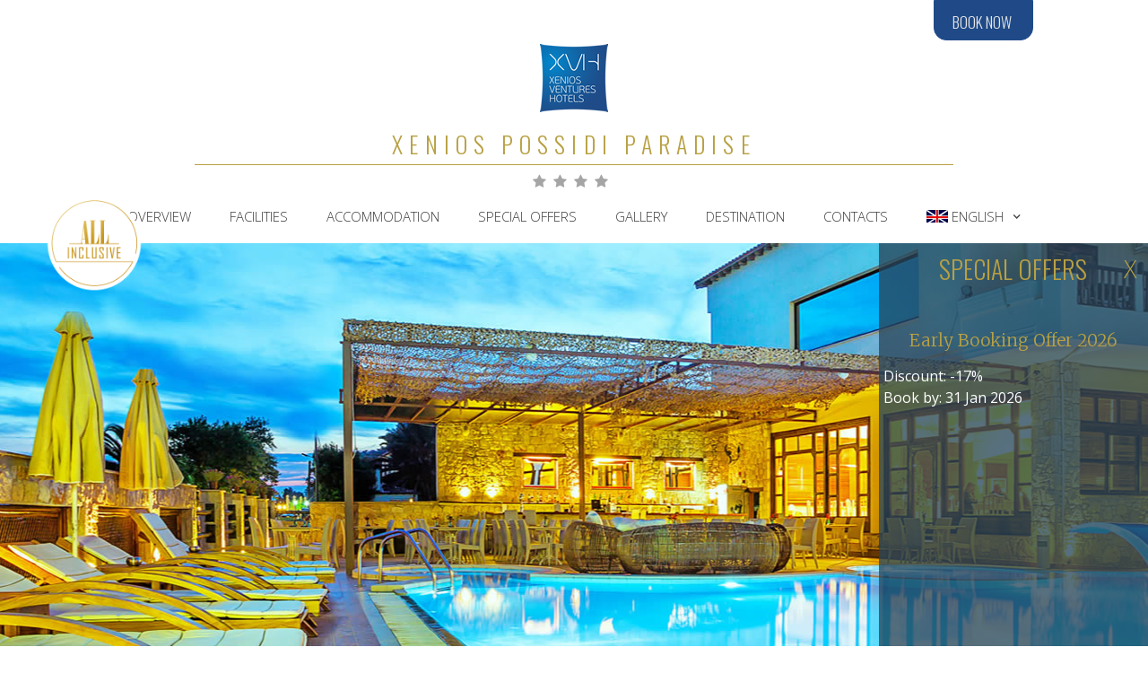

--- FILE ---
content_type: text/html
request_url: https://www.possidi-paradise-hotel.com/
body_size: 6513
content:
<!DOCTYPE html><!--  This site was created in Webflow. http://www.webflow.com  -->
<!--  Last Published: Sun Aug 29 2021 11:59:24 GMT+0000 (Coordinated Universal Time)  -->
<html data-wf-page="5649c49116fce8f16dcf69d9" data-wf-site="5641bced74f3754c1f0daa4f">
<head>
  <meta charset="utf-8">
  <title>Xenios Possidi Paradise 4 star hotel in Halkidiki, Greece</title>
  <meta content="Xenios Possidi Paradise is a pretty and friendly hotel - a real paradise, for those who want to enjoy a Greek flavour and relax on the shores of the azure sea." name="description">
  <meta content="Xenios Possidi Paradise 4 star hotel in Halkidiki, Greece" property="og:title">
  <meta content="Xenios Possidi Paradise is a pretty and friendly hotel - a real paradise, for those who want to enjoy a Greek flavour and relax on the shores of the azure sea." property="og:description">
  <meta content="http://mellonup.com/xvh/photo/pph.jpg" property="og:image">
  <meta content="Xenios Possidi Paradise 4 star hotel in Halkidiki, Greece" property="twitter:title">
  <meta content="Xenios Possidi Paradise is a pretty and friendly hotel - a real paradise, for those who want to enjoy a Greek flavour and relax on the shores of the azure sea." property="twitter:description">
  <meta content="http://mellonup.com/xvh/photo/pph.jpg" property="twitter:image">
  <meta property="og:type" content="website">
  <meta content="summary_large_image" name="twitter:card">
  <meta content="width=device-width, initial-scale=1" name="viewport">
  <meta content="Webflow" name="generator">
  <link href="css/normalize.css" rel="stylesheet" type="text/css">
  <link href="css/webflow.css" rel="stylesheet" type="text/css">
  <link href="css/pph.webflow.css" rel="stylesheet" type="text/css">
  <script src="https://ajax.googleapis.com/ajax/libs/webfont/1.6.26/webfont.js" type="text/javascript"></script>
  <script type="text/javascript">WebFont.load({  google: {    families: ["Open Sans:300,300italic,400,400italic,600,600italic,700,700italic,800,800italic","Oswald:200,300,400,500,600,700","Merriweather:300,300italic,400,400italic,700,700italic,900,900italic"]  }});</script>
  <!-- [if lt IE 9]><script src="https://cdnjs.cloudflare.com/ajax/libs/html5shiv/3.7.3/html5shiv.min.js" type="text/javascript"></script><![endif] -->
  <script type="text/javascript">!function(o,c){var n=c.documentElement,t=" w-mod-";n.className+=t+"js",("ontouchstart"in o||o.DocumentTouch&&c instanceof DocumentTouch)&&(n.className+=t+"touch")}(window,document);</script>
  <link href="images/favicon.jpg" rel="shortcut icon" type="image/x-icon">
  <link href="images/webclip.jpg" rel="apple-touch-icon">
  <script type="text/javascript">var _gaq = _gaq || [];_gaq.push(['_setAccount', 'UA-71339802-2'], ['_trackPageview']);(function() {  var ga = document.createElement('script');  ga.src = ('https:' == document.location.protocol ? 'https://ssl' : 'http://www') + '.google-analytics.com/ga.js';  var s = document.getElementsByTagName('script')[0]; s.parentNode.insertBefore(ga, s);})();</script>
  <!--  <script src="https://xvh.mellonup.com/js/bioep.min.js"></script>
<script src="https://xvh.mellonup.com/popup.php?p=pph"></script>  -->
  <link href="https://cdnjs.cloudflare.com/ajax/libs/jquery-datetimepicker/2.4.5/jquery.datetimepicker.css" rel="stylesheet">
  <link href="https://cdnjs.cloudflare.com/ajax/libs/font-awesome/4.4.0/css/font-awesome.min.css" rel="stylesheet">
  <link href="https://xvh.mellonup.com/scroll.css" rel="stylesheet">
  <style>
.is-sticky #sticker{box-shadow: 1px -4px 20px 3px #000;}
  select{-webkit-appearance:none; text-align:center}
  .binput{ text-align:center}
.binput::-webkit-input-placeholder { color: #fff;}
.binput::-moz-placeholder { color:  #fff;}
.binput:-ms-input-placeholder { color:  #fff;}
.binput:-moz-placeholder {color:  #fff;}
  option{color:#555}
</style>
  <!--  Facebook Pixel Code  -->
  <style>
 /.spo-holder,.spo-wrapper{display:none!important}*/
</style>
 <!-- Google Tag Manager -->
<script>(function(w,d,s,l,i){w[l]=w[l]||[];w[l].push({'gtm.start':
new Date().getTime(),event:'gtm.js'});var f=d.getElementsByTagName(s)[0],
j=d.createElement(s),dl=l!='dataLayer'?'&l='+l:'';j.async=true;j.src=
'https://www.googletagmanager.com/gtm.js?id='+i+dl;f.parentNode.insertBefore(j,f);
})(window,document,'script','dataLayer','GTM-NSGV83PQ');</script>
<!-- End Google Tag Manager -->

  <script src="https://xvh.mellonup.com/instafeed/instafeed.js"></script>
  <!--  Yandex.Metrika counter  -->
  <script type="text/javascript">
    (function (d, w, c) {
        (w[c] = w[c] || []).push(function() {
            try {
                w.yaCounter43177089 = new Ya.Metrika({
                    id:43177089,
                    clickmap:true,
                    trackLinks:true,
                    accurateTrackBounce:true
                });
            } catch(e) { }
        });
        var n = d.getElementsByTagName("script")[0],
            s = d.createElement("script"),
            f = function () { n.parentNode.insertBefore(s, n); };
        s.type = "text/javascript";
        s.async = true;
        s.src = "https://mc.yandex.ru/metrika/watch.js";
        if (w.opera == "[object Opera]") {
            d.addEventListener("DOMContentLoaded", f, false);
        } else { f(); }
    })(document, window, "yandex_metrika_callbacks");
</script>
  <noscript>
    <div><img src="https://mc.yandex.ru/watch/43177089" style="position:absolute; left:-9999px;" alt=""></div>
  </noscript>
  <!--  /Yandex.Metrika counter  -->
  <script>
  (function(i,s,o,g,r,a,m){i['GoogleAnalyticsObject']=r;i[r]=i[r]||function(){
  (i[r].q=i[r].q||[]).push(arguments)},i[r].l=1*new Date();a=s.createElement(o),
  m=s.getElementsByTagName(o)[0];a.async=1;a.src=g;m.parentNode.insertBefore(a,m)
  })(window,document,'script','https://www.google-analytics.com/analytics.js','ga');
  ga('create', 'UA-92899091-1', 'auto');
  ga('send', 'pageview');
</script>
  <script async="async" src="https://w.uptolike.com/widgets/v1/zp.js?pid=1643982" type="text/javascript"></script>
</head>
<body>
  <a href="https://possidiparadise.reserve-online.net/?adults=2&amp;nights=3" target="_blank" data-ix="spo-on-load-2" class="top-book-now w-inline-block">
    <div class="top-book-title">BOOK NOW </div>
  </a>
  <div class="top-header wf-section">
    <div class="header-top w-container">
      <a href="index.html" aria-current="page" class="logo-link w-inline-block w--current"><img src="images/logo3.png" alt=""></a>
      <h4 class="hotel-name">xenios possidi paradise</h4>
      <div class="border-gold"></div>
      <div class="stars">
        <div class="w-embed"><i class="fa fa-star"></i><i class="fa fa-star"></i><i class="fa fa-star"></i><i class="fa fa-star"></i></div>
      </div>
    </div>
  </div>
  <div data-collapse="medium" data-animation="default" data-duration="400" role="banner" class="navbar w-nav">
    <nav role="navigation" class="navmenu w-nav-menu">
      <a href="hotel-overview.html" class="nav-link w-nav-link">Overview</a>
      <a href="hotel-facilities.html" class="nav-link w-nav-link">FACILITIES</a>
      <a href="rooms-and-suites.html" class="nav-link w-nav-link">accommodation</a>
      <a href="special-offers.html" class="nav-link w-nav-link">Special Offers</a>
      <a href="gallery.html" class="nav-link w-nav-link">gallery</a>
      <a href="destination.html" class="nav-link w-nav-link">destination</a>
      <a href="contacts.html" class="nav-link w-nav-link">contacts</a>
      <div data-delay="0" class="lang-drop w-dropdown">
        <div class="w-dropdown-toggle">
          <div class="lang-caret w-icon-dropdown-toggle"></div>
          <div class="lang-name en">english</div>
        </div>
        <nav class="w-dropdown-list">
          <a href="de/home.html" class="w-dropdown-link">deutsch</a>
          <a href="ru/home.html" class="w-dropdown-link">русский</a>
		  <a href="gr/home.html" class="w-dropdown-link">ελληνικα</a>
        </nav>
      </div>
    </nav>
    <div class="w-nav-button">
      <div class="w-icon-nav-menu"></div>
    </div>
  </div>
  <div class="slider">
    <a href="#" class="alll w-inline-block"><img src="images/All_Inclusive.png" alt="" class="image-2"></a>
    <a href="#" data-ix="spo-open" class="spo-open w-inline-block">
      <div>SPECIAL   OFFERS</div>
    </a>
    <div data-animation="fade" data-duration="1000" data-infinite="1" data-easing="ease-in-out-circ" data-delay="8000" data-autoplay="1" class="_wf-slider w-slider">
      <div data-ix="spo-on-load" class="spo-holder">
        <div>
          <div class="w-row">
            <div class="w-col w-col-10">
              <h2 class="spo-heading">SPECIAL OFFERS</h2>
            </div>
            <div class="w-col w-col-2">
              <div data-ix="spo-close" class="close">X</div>
            </div>
          </div>
        </div>
        <div data-animation="slide" data-duration="500" data-infinite="1" class="spo-slider w-slider">
          <div class="spo-mask w-slider-mask">
            <div class="spo-s1 w-slide">
              <a href="https://possidiparadise.reserve-online.net/offers" target="_blank" class="spo-link w-inline-block">
                    <div class="spo-big-white">Early Booking Offer 2026</div>
                <div class="spo-medium-white">Discount: -17%<br>Book by: 31 Jan 2026</div>
                <div class="spo-medium-white"><span class="big"><br></span></div>
              </a>
            </div>
          </div>
          <div class="spo-nav w-slider-nav"></div>
        </div>
      </div>
      <div class="w-slider-mask">
        <div class="slide3 w-slide"></div>
        <div class="slide2 w-slide"></div>
        <div class="slide4 w-slide"></div>
      </div>
      <div class="w-slider-nav"></div>
    </div>
  </div>
  <div id="sticker" class="booking-holder">
    <div class="book-container w-container">
		<p class="page-subtitle" style="display: none;">Our Member's discount is now available <br> <a href="https://possidiparadise.reserve-online.net/?view=loyalty" >Sign in Free</a> and get -5% on all rates.</p>
      <div class="slogan-holder">
        <div class="xvh-slogan">DIFFERENT PROPERTIES - SAME PHILOSOPHY</div>
      </div>
      <h4 class="book-now">make your reservation now</h4>
      <div class="w-form">
        <form id="email-form" name="email-form" data-name="Email Form" method="get" action="https://possidiparadise.reserve-online.net/">
          <div class="bf-wrap">
            <div class="bf-icon cal"></div><input type="text" class="binput datepicker w-input" maxlength="256" name="checkin" data-name="Checkin" placeholder="Check In" id="checkin" required="">
            <div class="bf-icon adults"></div><select id="adults" name="adults" data-name="Adults" class="bf-select w-select">
              
              <option value="1">1</option>
              <option value="2">2</option>
              <option value="3">3 </option>
              <option value="4">4</option>
              <option value="5">5</option>
              <option value="6">6</option>
            </select>
            <div class="bf-icon nithgs"></div><select id="nights" name="nights" required="" data-name="Nights" class="bf-select w-select">
             
              <option value="1">1 night</option>
              <option value="2">2 nights</option>
              <option value="3">3 nights</option>
              <option value="4">4 nights</option>
              <option value="5">5 nights</option>
              <option value="6">6 nights</option>
              <option value="7">7 nights</option>
              <option value="8">8 nights</option>
              <option value="9">9 nights</option>
              <option value="10">10 nights</option>
              <option value="11">11 nights</option>
              <option value="12">12 nights</option>
              <option value="13">13 nights</option>
              <option value="14">14 nights</option>
              <option value="15">15 nights</option>
              <option value="16">16 nights</option>
              <option value="17">17 nights</option>
              <option value="18">18 nights</option>
              <option value="19">19 nights</option>
              <option value="20">20 nights</option>
              <option value="21">21 nights</option>
              <option value="22">22 nights</option>
              <option value="23">23 nights</option>
              <option value="24">24 nights</option>
              <option value="25">25 nights</option>
              <option value="26">26 nights</option>
              <option value="27">27 nights</option>
              <option value="28">28 nights</option>
              <option value="29">29 nights</option>
              <option value="30">30 nights</option>
            </select><input type="submit" value="Check availability" data-wait="Please wait..." class="bf-btn w-button">
          </div>
        </form>
        <div class="w-form-done">
          <p>Thank you! Your submission has been received!</p>
        </div>
        <div class="w-form-fail">
          <p>Oops! Something went wrong while submitting the form</p>
        </div>
      </div>
    </div>
  </div>
  <div class="intro wf-section">
    <div class="center w-container">
      <h3 class="page-title">XENIOS POSSIDI PARADISE</h3>
      <div class="border2"></div>
      <h4 class="page-subtitle">THE PERFECT PLACE FOR FAMILY HOLIDAYS</h4>
      <div>
        <div class="overview scroll">Xenios Possidi Paradise is a pretty and friendly hotel, a real paradise for those who want to enjoy a Greek flavour and relax on the shores of the azure sea. The Hotel is surrounded by mountains, studded with pine forest, with spectacular views of the Kassandra peninsula. It is the perfect place for private accommodation. Here nothing will disturb you, nor distract you from a relaxing atmosphere. Breathe the air, feel the sea breeze fragrance delicately combined with the unique flavor of mountain&#x27;s herbs and pine&#x27;s needles! Enjoy your cocktail by the pool or on an ecologically clean beach and taste various delicious and healthy Mediterranean and Greek dishes in Xenios Possidi Paradise.</div>
        <div class="w-row">
          <div class="w-col w-col-4">
            <h3>ALL INCLUSIVE</h3><img src="images/Poseidi_Paradise_122.jpg" alt="" class="home-block">
            <div class="scroll scrollhome">
              <p>For a truly stress-free holiday, with all your needs catered for well in advance of your departure, accept no substitute – go all-inclusive. Relax knowing all your meals,  and entertainment are paid for and the only thing left to do is sit back and enjoy!</p>
              <ul role="list">
                <li>Full board with breakfast, lunch and dinner</li>
                <li>Theme evening (once a week)</li>
                <li>Refreshments and Coffee</li>
                <li>Local various alcoholic and non-alcoholic drinks</li>
                <li>Ice cream during dinner buffet</li>
                <li>Afternoon coffee and tea with sweets</li>
                <li>Sun loungers, umbrellas at the beach&amp;pool</li>
                <li>Entertainment event once a week</li>
                <li>Safebox in the room</li>
                <li>Gym, Sauna and Whirpool</li>
              </ul>
            </div>
          </div>
          <div class="w-col w-col-4">
            <h3>half board plus</h3><img src="images/FB_05.jpg" alt="" class="home-block">
            <p>Half Board Plus includes: <br>- Breakfast &amp; Dinner, <br>- Soft drinks,  Juices, coffee and water during dinner time.</p>
          </div>

        </div>
      </div>
    </div>
  </div>
  <div class="w-container">
    <a href="https://www.viptrip.gr/en/home" target="_blank" class="trans w-inline-block"><img src="images/vip-animated1.gif" alt=""></a>
    <h3>FOR KIDS</h3><img src="images/kids.jpg" alt="" class="home-block kids">
    <p>It is essential for kids to be understood by adults, to feel cared. It is essential for kids to play! In Xenios Possidi Paradise we pay special attention to our small guests and do our best to make them feel our sincere care and respect. Our restaurant provides high chairs for small children, so parents can feel safety and comfort. </p>
    <div class="instatitle w-clearfix">
      <a href="https://www.instagram.com/xenios_ventures_hotels/" target="_blank" class="instaico w-inline-block"><img src="images/inst.png" alt=""></a>
      <div class="insta-w">XENIOS VENTURES MOMENTS</div>
    </div>
    <div id="instafeed"></div>
  </div>
  <div class="footer-alt wf-section">
    <div class="sub-footer w-clearfix">
      <div class="lang-holder">
        <a href="#" class="lang-link curr">en</a>
        <a href="de/home.html" class="lang-link">DE</a>
        <a href="ru/home.html" class="lang-link">RU</a>
      </div>
    </div>
    <div class="blue-line">
      <div class="blue-wrapper">
        <a href="#" class="flogo w-inline-block"><img src="images/Xenios_logo_Outline_white.png" width="65" alt=""></a>
        <div class="fnav">
          <a href="#" class="fnav-link">news</a>
          <a href="#" class="fnav-link">events calendar</a>
          <a href="#" class="fnav-link">career</a>
          <a href="http://xv-hotels.com/destination" target="_blank" class="fnav-link">destinations</a>
        </div>
        <div class="fnewsletter">
          <div class="w-form">
            <form id="email-form-2" name="email-form-2" data-name="Email Form 2" class="ffor">
              <div class="newsletter-lbl">NEWSLETTER</div><input type="email" id="email" name="email" data-name="Email" placeholder="Enter your email address" maxlength="256" required="" class="email w-input"><input type="submit" value="SUBSCRIBE" data-wait="Please wait..." class="fbtn w-button">
            </form>
            <div class="success w-form-done">
              <div>Thank you! Your submission has been received!</div>
            </div>
            <div class="w-form-fail">
              <p>Oops! Something went wrong while submitting the form</p>
            </div>
          </div>
        </div>
        <div class="social w-clearfix">
          <div class="connect">social</div>
          <a href="https://www.facebook.com/possidi.paradise.hotel/?fref=ts" class="soclink w-inline-block"><img src="images/fb.png" alt=""></a>
          <a href="https://twitter.com/xenios_ventures" target="_blank" class="soclink w-inline-block"><img src="images/twitter.png" alt=""></a>
          <a href="#" class="soclink w-inline-block"><img src="images/g.png" alt=""></a>
          <a href="#" class="soclink w-inline-block"><img src="images/pin.png" alt=""></a>
          <a href="https://www.instagram.com/xenios_ventures_hotels/" target="_blank" class="soclink w-inline-block"><img src="images/inst.png" alt=""></a>
        </div>
      </div>
    </div>
    <div class="hotels">
      <div class="w-row">
        <div class="w-col w-col-2">
          <a href="#" class="footer-hotel w-inline-block">
            <div class="footer-title">XENIOS POSSIDI PARADISE 4*</div>
            <div class="footer-address">Possidi, Halkidiki, Greece<br>MH.TE.: 09.38.K.01.4A.03167.0.0</div>
          </a>
        </div>
        <div class="w-col w-col-10">
          <div class="w-row">
            <div class="w-col w-col-2 w-col-medium-4">
              <a href="http://loutravillage.gr/" target="_blank" class="footer-hotel w-inline-block">
                <div class="footer-title">XENIOS LOUTRA VILLAGE</div>
                <div class="footer-address">Loutra, Halkidiki, Greece</div>
              </a>
            </div>
            <div class="w-col w-col-2 w-col-medium-4">
              <a href="http://anastasia-resort-hotel.com/" target="_blank" class="footer-hotel w-inline-block">
                <div class="footer-title">XENIOS ANASTASIA  RESORT &amp; SPA 5*</div>
                <div class="footer-address">N.Skioni, Halkidiki, Greece</div>
              </a>
            </div>
            <div class="w-col w-col-2 w-col-medium-4">
              <a href="http://theoxenia-beach-hotel.com/" target="_blank" class="footer-hotel w-inline-block">
                <div class="footer-title">XENIOS THEOXENIA 4*</div>
                <div class="footer-address">Ouranoupoli, Halkidiki, Greece</div>
              </a>
            </div>
            <div class="w-col w-col-2 w-col-medium-4">
              <a href="http://dolphin-beach-hotel.com/" target="_blank" class="footer-hotel w-inline-block">
                <div class="footer-title">XENIOS DOLPHIN BEACH 3*</div>
                <div class="footer-address">Possidi, Halkidiki, Greece</div>
              </a>
            </div>
            <div class="w-col w-col-2 w-col-medium-4">
              <a href="http://port-marina-hotel.com/" target="_blank" class="footer-hotel w-inline-block">
                <div class="footer-title">XENIOS PORT MARINA 3*</div>
                <div class="footer-address">Pefkohori, Halkidiki, Greece</div>
              </a>
            </div>
            <div class="w-col w-col-2 w-col-medium-4">
              <a href="http://faros-apartments.com/" target="_blank" class="footer-hotel w-inline-block">
                <div class="footer-title">XENIOS FAROS  APARTMENTS</div>
                <div class="footer-address">Possidi, Halkidiki, Greece</div>
              </a>
            </div>
          </div>
        </div>
      </div>
    </div>
    <a href="http://mellonup.com/" class="mellon-link">@2022  Design &amp; Development by Mellon Upgrade Adv.</a>
  </div>
  <div class="w-embed w-script">
    <script>
    var feed = new Instafeed({
       // get: 'tagged',
 //tagName: 'greeksummer',
        get: 'user',
        userId: '2233286835',
        sortBy:'most-recent',
       // resolution :'low_resolution',
        resolution :'thumbnail',
        clientId: '27a6b2d088234a72801838117bd26afb',
        accessToken:'2233286835.27a6b2d.54419cc9a1c14ed38463f771596f0326',
        template: '<div><a class="instalink" href="{{link}}"><img class="instaimage"  src="{{image}}" /></a><div>{{userId}}</div><div>'
    });
    feed.run();
</script>
  </div>
  <script src="https://d3e54v103j8qbb.cloudfront.net/js/jquery-3.5.1.min.dc5e7f18c8.js?site=5641bced74f3754c1f0daa4f" type="text/javascript" integrity="sha256-9/aliU8dGd2tb6OSsuzixeV4y/faTqgFtohetphbbj0=" crossorigin="anonymous"></script>
  <script src="js/webflow.js" type="text/javascript"></script>
  <!-- [if lte IE 9]><script src="https://cdnjs.cloudflare.com/ajax/libs/placeholders/3.0.2/placeholders.min.js"></script><![endif] -->
  <script src="https://cdnjs.cloudflare.com/ajax/libs/jquery-datetimepicker/2.4.5/jquery.datetimepicker.min.js"></script>
  <script src="https://xvh.mellonup.com/jquery.vide.min.js"></script>
  <script src="https://xvh.mellonup.com/scroll.js"></script>
  <script src="https://maps.googleapis.com/maps/api/js?sensor=true"></script>
  <script src="https://xvh.mellonup.com/gmap3.min.js"></script>
  <script src="https://xvh.mellonup.com/script-pph.js"></script>
  <script src="https://cdnjs.cloudflare.com/ajax/libs/jquery.sticky/1.0.4/jquery.sticky.min.js"></script>
  <script> $(document).ready(function(){
    $("#sticker").sticky({topSpacing:0,zIndex:1001});
  });</script>
	<!-- Google Tag Manager (noscript) -->
<noscript><iframe src="https://www.googletagmanager.com/ns.html?id=GTM-NSGV83PQ"
height="0" width="0" style="display:none;visibility:hidden"></iframe></noscript>
<!-- End Google Tag Manager (noscript) →

  <!--  BEGIN JIVOSITE CODE  -->
  <script type="text/javascript">
(function(){ var widget_id = 'cTrdSiSszd';var d=document;var w=window;function l(){ var s = document.createElement('script'); s.type = 'text/javascript'; s.async = true; s.src = '//code.jivosite.com/script/widget/'+widget_id; var ss = document.getElementsByTagName('script')[0]; ss.parentNode.insertBefore(s, ss);}if(d.readyState=='complete'){l();}else{if(w.attachEvent){w.attachEvent('onload',l);}else{w.addEventListener('load',l,false);}}})();
</script>
  <!--  END JIVOSITE CODE  -->
  <script async="" src="https://ratestrip.abouthotelier.com/web/ratestrip.js?propertycode=zmj0G13RDRu08QKbVSAyeQ==" type="text/javascript"></script>
</body>
</html>

--- FILE ---
content_type: text/css
request_url: https://www.possidi-paradise-hotel.com/css/pph.webflow.css
body_size: 5510
content:
body {
  font-family: 'Open Sans', sans-serif;
  color: #333;
  font-size: 14px;
  line-height: 20px;
}

h2 {
  margin-top: 20px;
  margin-bottom: 10px;
  font-family: Oswald, sans-serif;
  font-size: 32px;
  line-height: 36px;
  font-weight: 300;
  text-align: center;
}

h3 {
  margin-top: 20px;
  margin-bottom: 14px;
  font-family: Oswald, sans-serif;
  color: #5e5d5d;
  font-size: 24px;
  line-height: 30px;
  font-weight: 300;
  text-align: center;
  letter-spacing: 2.1px;
  text-transform: uppercase;
}

h4 {
  margin-top: 10px;
  margin-bottom: 10px;
  font-family: Oswald, sans-serif;
  font-size: 18px;
  line-height: 24px;
  font-weight: 300;
}

p {
  margin-bottom: 10px;
  color: #242323;
  font-size: 14px;
  line-height: 18px;
  font-weight: 300;
  text-align: justify;
}

li {
  color: #242323;
  text-align: left;
}

label {
  display: block;
  margin-bottom: 5px;
  color: #747474;
  font-weight: 700;
}

.header {
  position: absolute;
  z-index: 20;
  width: 100%;
  background-color: hsla(0, 0%, 100%, 0.74);
}

.slider {
  position: relative;
  height: 600px;
}

.slider.facilities {
  background-image: url('../images/home-s3.jpg');
  background-position: 50% 50%;
  background-size: cover;
  background-attachment: fixed;
}

.slider.overview-slider {
  background-image: url('../images/PB_02.jpg');
  background-position: 50% 50%;
  background-size: cover;
}

.header-top {
  position: relative;
  text-align: center;
}

.nav-holder {
  background-color: hsla(0, 0%, 100%, 0.74);
}

.slide1 {
  background-image: url('../images/Possidi_BANER_site.jpg');
  background-position: 0px 50%;
  background-size: cover;
}

.top-logo {
  position: relative;
  top: 0px;
  z-index: 10000;
  display: block;
  text-align: center;
}

.logo-holder.tcent {
  text-align: center;
}

.tright {
  text-align: right;
}

._wf-slider {
  height: 600px;
}

.slide2 {
  background-color: #0098ff;
  background-image: url('../images/home-s2.jpg');
  background-position: 50% 50%;
  background-size: cover;
}

.main-navigation {
  display: block;
  margin-right: auto;
  margin-left: auto;
  background-color: transparent;
  font-family: Oswald, sans-serif;
  color: #a78d8d;
  font-size: 16px;
  text-align: center;
}

.brand {
  float: left;
}

.alt-nav {
  position: absolute;
  top: 40px;
  width: 100%;
}

.nva-container {
  position: relative;
  z-index: 600;
}

.nav-divider {
  position: relative;
  display: inline-block;
}

.navbar {
  width: 100%;
  background-color: #fff;
  font-size: 11px;
  text-align: center;
  text-transform: uppercase;
}

.logo {
  position: absolute;
  top: -20px;
}

.top-header {
  position: relative;
  width: 100%;
  margin-top: 0px;
  padding-top: 0px;
  background-color: #fff;
  line-height: 18px;
}

.nav-link {
  display: inline-block;
  color: #3d3c3c;
  font-size: 15px;
  font-weight: 300;
}

.nav-link:hover {
  color: #b8a043;
}

.nav-link.w--current {
  color: #b8a043;
}

.nav-col {
  padding-top: 25px;
  padding-bottom: 0px;
  text-align: center;
}

.booking-form {
  padding-top: 32px;
  padding-bottom: 10px;
  background-color: rgba(136, 135, 131, 0.37);
}

.book-container {
  padding-bottom: 15px;
  background-image: url('../images/logo_white_transp.png');
  background-position: 0px 23%;
  background-size: 69px;
  background-repeat: no-repeat;
}

.input {
  background-color: transparent;
}

.input.datepicker {
  background-color: #fff;
}

.submit {
  background-color: #998d5f;
}

.submit.xvh-btn {
  padding: 8px;
  -webkit-transition: all 200ms linear;
  transition: all 200ms linear;
}

.book-now {
  margin-top: 0px;
  margin-bottom: 14px;
  font-family: Oswald, sans-serif;
  color: #f0f0f0;
  font-size: 17px;
  line-height: 17px;
  font-weight: 300;
  text-align: center;
  letter-spacing: 6.1px;
  text-transform: uppercase;
}

.book-now.gold {
  margin-top: -3px;
  margin-bottom: 25px;
}

.book-now.white {
  color: #fff;
  font-size: 23px;
  font-weight: 200;
}

.hotel-name {
  display: block;
  margin-top: 12px;
  font-family: Oswald, sans-serif;
  color: #b8a043;
  font-size: 26px;
  font-weight: 300;
  text-align: center;
  letter-spacing: 7.1px;
  text-transform: uppercase;
}

.navmenu {
  display: block;
  width: 100%;
  padding-right: 0px;
}

.intro {
  width: 100%;
  padding-bottom: 13px;
  text-align: center;
}

.xvh-btn {
  display: inline-block;
  margin-right: auto;
  margin-bottom: 15px;
  margin-left: auto;
  padding: 5px;
  border: 1px solid #7c7c7c;
  background-color: transparent;
  -webkit-transition: opacity 350ms ease, all 450ms ease;
  transition: opacity 350ms ease, all 450ms ease;
  color: #575757;
  text-decoration: none;
}

.xvh-btn:hover {
  background-color: #b8a043;
  color: #fff;
}

.xvh-btn.btn-room {
  display: inline-block;
  margin-bottom: 9px;
  text-transform: uppercase;
}

.center {
  text-align: center;
}

.special-offers {
  line-height: 21px;
  text-align: center;
}

.footer {
  padding-top: 40px;
  padding-bottom: 40px;
  background-color: #b8a043;
  background-image: -webkit-gradient(linear, left top, left bottom, from(#fff), to(#d6d8e6));
  background-image: linear-gradient(180deg, #fff, #d6d8e6);
}

.offer {
  position: relative;
  text-transform: uppercase;
}

.border75 {
  width: 80%;
  height: 1px;
  margin: 31px auto 39px;
  background-color: #0098ff;
  background-image: radial-gradient(circle farthest-corner at 50% 50%, #444 1%, #fff);
}

.slide1-logo {
  display: block;
  margin-top: 108px;
  margin-right: auto;
  margin-left: auto;
  text-align: center;
}

.overview {
  overflow: hidden;
  margin-top: 40px;
  margin-bottom: 40px;
  color: #494949;
  font-size: 14px;
  line-height: 18px;
  text-align: center;
  letter-spacing: 0.1px;
}

.overview.scroll {
  font-size: 14px;
  line-height: 22px;
  letter-spacing: 0px;
}

.vide-overview {
  width: 100%;
  height: 500px;
}

.logo-link.w--current {
  margin-top: 37px;
}

.slide3 {
  background-image: url('../images/home-s1.jpg');
  background-position: 50% 50%;
  background-size: cover;
}

.thumb {
  display: block;
  margin: 5px;
}

.room-property {
  display: block;
  margin-top: 0px;
  margin-bottom: 0px;
  opacity: 1;
  font-family: Oswald, sans-serif;
  color: #b8a043;
  font-size: 20px;
  line-height: 21px;
  font-weight: 300;
  letter-spacing: 0.1px;
}

.room-property.scorll {
  overflow: auto;
  height: 224px;
}

.room-property.value {
  margin-top: 10px;
  color: #666;
}

.room-name {
  display: block;
  margin-top: 0px;
  margin-bottom: 12px;
  font-family: 'Open Sans', sans-serif;
  color: #7e7878;
  font-size: 20px;
  line-height: 26px;
  font-weight: 400;
  text-align: center;
  letter-spacing: 5.1px;
  text-transform: uppercase;
}

.fam-s1 {
  background-image: url('../images/FAM02.jpg');
  background-position: 0px 0px;
  background-size: 512px;
}

.fam-s2 {
  background-image: url('../images/Anastasia_Resort_15_005.jpg');
  background-position: 0px 0px;
  background-size: 512px;
}

.room-holder {
  margin-bottom: 49px;
  background-color: #eee;
}

.drmv-s2 {
  background-image: url('../images/FAM07.jpg');
  background-position: 0px 0px;
  background-size: 512px;
}

.border2 {
  width: 92%;
  height: 1px;
  margin-right: auto;
  margin-bottom: 10px;
  margin-left: auto;
  background-image: radial-gradient(circle farthest-corner at 50% 50%, #000, #fff);
}

.icons {
  margin-bottom: 65px;
}

.icon {
  width: 32px;
  height: 35px;
  opacity: 0.31;
  -webkit-transition: opacity 533ms ease-in-out;
  transition: opacity 533ms ease-in-out;
}

.icon:hover {
  opacity: 0.84;
}

.room-description {
  margin-top: 21px;
}

.room-description.scroll {
  font-family: 'Open Sans', sans-serif;
  font-size: 14px;
  text-align: justify;
}

.room-description.scroll-room {
  overflow: hidden;
  max-height: 120px;
}

.room-description.scroll-room.scroll {
  max-height: 105px;
}

.no-padding {
  margin: 0px;
  padding: 0px;
}

.border-gold {
  width: 90%;
  height: 1px;
  margin: 7px auto 9px;
  background-color: #b8a043;
}

.border-gold.full {
  width: 100%;
}

.gold {
  color: #a4aec7;
  text-transform: uppercase;
}

.gold.capitals {
  font-family: 'Open Sans', sans-serif;
  letter-spacing: 2.1px;
  text-transform: uppercase;
}

.gold.left {
  color: #776107;
  text-align: left;
}

.gold.ai {
  margin-top: -1px;
  font-size: 26px;
  line-height: 34px;
  text-align: left;
}

.responsive {
  min-width: 100%;
}

.osvald {
  font-family: Oswald, sans-serif;
  font-size: 18px;
  line-height: 30px;
  font-weight: 300;
  text-align: center;
  text-transform: none;
}

.ecologo {
  margin-top: -26px;
}

.green {
  background-image: url('../images/eco-friend.jpg');
  background-position: 29px 50%;
  background-size: contain;
  background-repeat: no-repeat;
  color: #76a23b;
  line-height: 41px;
  text-align: center;
}

.offer-title {
  position: absolute;
  width: 100%;
  font-family: Oswald, sans-serif;
  color: hsla(0, 0%, 100%, 0.67);
  font-size: 50px;
  line-height: 75px;
  text-align: center;
  text-shadow: 1px 1px 17px hsla(0, 0%, 41.2%, 0.76);
}

.offer-title:hover {
  color: #fff;
}

.conf-s1 {
  background-image: url('../images/slider-conf-1.jpg');
  background-position: 0px 0px;
  background-size: cover;
}

.conf-s2 {
  background-image: url('../images/slider-conf-2.jpg');
  background-position: 0px 0px;
  background-size: cover;
}

.room-s1 {
  background-image: url('../images/rooms-s1.jpg'), url('../images/rooms-s3.jpg');
  background-position: 50% 50%, 50% 50%;
  background-size: cover, cover;
  background-attachment: fixed, scroll;
}

.room-s2 {
  background-image: url('../images/rooms-s2_1.jpg');
  background-position: 50% 50%;
  background-size: cover;
  background-attachment: scroll;
}

.google-map {
  height: 500px;
  margin-bottom: 30px;
}

.activity-title {
  color: #b8a043;
  font-size: 21px;
}

.footer-copy {
  font-family: Oswald, sans-serif;
  font-size: 16px;
  text-align: center;
  text-transform: uppercase;
}

.footer-copy-link {
  color: #999;
  font-weight: 300;
  letter-spacing: 4.1px;
  text-decoration: none;
}

.footer-copy-link:hover {
  color: #b8a043;
}

.address {
  font-family: Oswald, sans-serif;
  color: #555;
  font-size: 18px;
  line-height: 30px;
}

.contact-form {
  margin-top: 57px;
}

.scroll {
  overflow: hidden;
  max-height: 220px;
}

.scroll.mcustomscrollbar {
  overflow: hidden;
  margin-top: 50px;
  margin-bottom: 62px;
}

.scroll.facility-descr {
  padding-left: 25px;
}

.scroll.scrollhome {
  max-height: 214px;
}

.at-glance {
  margin-top: 48px;
  margin-bottom: 55px;
}

.premium-care {
  margin-top: 44px;
  margin-bottom: 51px;
  padding: 20px 22px 25px 28px;
  background-color: #ebebeb;
  background-image: url('../images/premium-bg.jpg');
  background-position: 0px 0px;
  background-size: cover;
}

.premium-care.ai {
  margin-top: 43px;
  padding: 50px 50px 75px 60px;
  background-image: url('../images/premium-bg2.jpg');
  background-position: 50% 50%;
  background-size: auto;
}

.premium-p {
  color: #585555;
  font-size: 15px;
}

.premium-p.ai {
  color: #2c2811;
  font-size: 17px;
  font-weight: 400;
}

.fancy {
  margin-bottom: 28px;
  font-size: 18px;
  line-height: 34px;
  font-style: italic;
  text-align: center;
}

.footer-logo {
  margin-bottom: 67px;
}

.footer-hotel {
  margin-bottom: 8px;
  -webkit-transition: all 550ms ease;
  transition: all 550ms ease;
  color: #607bac;
  font-weight: 400;
  text-align: center;
  text-decoration: none;
}

.footer-hotel:hover {
  color: #b8a043;
}

.footer-title {
  font-family: Oswald, sans-serif;
  font-size: 12px;
  text-transform: uppercase;
}

.footer-address {
  font-size: 10px;
  line-height: 16px;
  text-decoration: none;
}

.subscribe {
  margin-top: 0px;
  margin-bottom: 0px;
  color: #607bac;
}

.subscribe-btn {
  background-color: #93a0b9;
  -webkit-transition: all 400ms ease;
  transition: all 400ms ease;
}

.subscribe-btn:hover {
  background-color: rgba(184, 160, 66, 0.65);
}

.subscribe-btn.button-conf {
  display: block;
  width: 50%;
  margin-right: auto;
  margin-left: auto;
}

.mellon-link {
  display: block;
  margin-top: 50px;
  color: #607bac;
  font-size: 11px;
  text-align: center;
  text-decoration: none;
}

.mellon-link:hover {
  color: #e77d1c;
}

.social-linlks {
  display: inline-block;
}

.social-link {
  margin-right: 5px;
  -webkit-transition: all 400ms ease;
  transition: all 400ms ease;
  color: #607bac;
  font-size: 20px;
  text-decoration: none;
}

.social-link:hover {
  color: #b8a043;
}

.home-block {
  margin-bottom: 19px;
  padding: 5px;
  background-color: rgba(136, 135, 131, 0.37);
}

.home-block.kids {
  width: 100%;
}

.home-block-descr {
  padding-top: 20px;
  padding-right: 20px;
  padding-left: 20px;
}

.book-yacht {
  width: 100%;
  height: 300px;
  background-image: url('../images/yacht-home.jpg');
  background-position: 50% 50%;
  background-size: cover;
  text-align: center;
  text-decoration: none;
}

.yacht-overlay {
  width: 100%;
  height: 100%;
  background-color: rgba(34, 34, 34, 0.57);
  color: #fff;
  font-size: 26px;
  line-height: 44px;
  text-decoration: none;
}

.anchor {
  margin-top: 47px;
}

.explore {
  margin-top: 55px;
  text-decoration: none;
}

.romb-holder {
  position: relative;
  margin-top: 79px;
}

.romb {
  position: absolute;
  right: -50px;
  bottom: -50px;
  z-index: 200;
  width: 100px;
  height: 100px;
  background-color: #d1d1d1;
  -webkit-transform: rotate(45deg);
  -ms-transform: rotate(45deg);
  transform: rotate(45deg);
}

.page-title {
  margin-top: 60px;
}

.page-subtitle {
  font-family: 'Open Sans', sans-serif;
  color: #4a5c7c;
  font-size: 16px;
  font-weight: 400;
  text-align: center;
  letter-spacing: 5.1px;
  text-transform: uppercase;
}

.footer-alt {
  display: block;
  width: 100%;
  margin-bottom: 0px;
  padding-top: 20px;
  padding-bottom: 20px;
  font-weight: 300;
}

.room {
  padding-top: 23px;
  padding-right: 30px;
  padding-left: 30px;
}

.room-book {
  display: block;
  margin-top: 25px;
  color: #7e7878;
  font-size: 16px;
  line-height: 33px;
  font-weight: 400;
  text-align: center;
  letter-spacing: 5.1px;
  text-decoration: none;
}

.room-book:hover {
  color: #b8a043;
}

.roomprop-holder {
  margin-right: auto;
  margin-left: auto;
}

.room-prop-holder {
  position: relative;
  display: block;
  padding-right: 150px;
  padding-left: 0px;
}

.conf-enq-form {
  width: 66%;
  margin-right: auto;
  margin-left: auto;
}

.gallery-overlay {
  position: absolute;
  left: 0px;
  top: 0px;
}

.light-box {
  position: relative;
}

.text-input {
  margin-bottom: 0px;
  border: 1px solid #e6e6e6;
}

.facility-title {
  margin-top: 0px;
  font-family: 'Open Sans', sans-serif;
  color: #7e7878;
  font-size: 21px;
  line-height: 35px;
  font-weight: 400;
  letter-spacing: 8.1px;
  text-transform: uppercase;
}

.facility-description {
  padding-left: 20px;
}

.facility-description.scroll {
  padding-right: 10px;
}

.facility-list {
  margin-top: 37px;
  margin-bottom: 54px;
}

.footer-connect {
  margin-bottom: 40px;
  border-bottom: 1px solid #000;
}

.premium-sevices {
  position: relative;
  width: 100%;
  height: 280px;
  background-image: url('../images/concierge_services.jpg');
  background-position: 0px 0px;
  background-size: cover;
  text-decoration: none;
}

.premium-sevices.left {
  background-image: url('../images/vip-transfer.jpg');
  background-position: 0px 0px;
  background-size: cover;
}

.premium-icon {
  display: block;
  margin: 30px auto 18px;
}

.premium-overlay {
  position: absolute;
  left: 0px;
  top: 0px;
  width: 100%;
  height: 100%;
  background-color: rgba(34, 34, 34, 0.57);
}

.premium-text {
  position: relative;
  width: 80%;
  margin: auto;
  color: #fff;
  text-align: center;
}

.premium-descr {
  height: 80px;
  font-family: Merriweather, serif;
  text-align: center;
}

.premium-book {
  margin-top: 25px;
  color: #b8a043;
}

.no-slider-header {
  width: 100%;
  height: 100px;
  background-image: url('../images/Water_Texture_12_by_GreenEyezz_stock_r1_c1.jpg');
  background-position: 50% 100%;
  background-size: cover;
}

.spo-holder {
  position: absolute;
  top: 0px;
  right: 0px;
  z-index: 500;
 
  width: 300px;
  height: 600px;
  background-color: rgba(41, 70, 90, 0.77);
  -webkit-transition: all 300ms linear;
  transition: all 300ms linear;
}

.spo-holder:hover {
  background-color: rgba(59, 59, 59, 0.84);
}

.spo-heading {
  margin-top: 11px;
  padding-right: 8px;
  color: #b8a043;
  font-size: 28px;
  text-align: right;
}

.close {
  display: block;
  padding-top: 19px;
  padding-left: 10px;
  color: #b8a043;
  font-size: 27px;
  font-weight: 300;
  cursor: pointer;
}

.spo-s1 {
  background-color: transparent;
}

.spo-mask {
  height: 510px;
}

.spo-slider {
  background-color: transparent;
}

.spo-icon {
  color: hsla(0, 0%, 83.5%, 0.58);
}

.spo-link {
  width: 100%;
  height: 400%;
  padding: 20px 0px;
  color: #fff;
  font-size: 13px;
  text-decoration: none;
}

.spo-big-white {
  margin-top: 21px;
  margin-bottom: 17px;
  font-family: Merriweather, serif;
  color: #b8a043;
  font-size: 19px;
  line-height: 20px;
  font-weight: 300;
  text-align: center;
  text-decoration: none;
}

.spo-medium-white {
  padding-top: 1px;
  padding-right: 5px;
  padding-left: 5px;
  color: #fff;
  font-size: 16px;
  line-height: 24px;
  text-align: left;
}

.spo-open {
  position: absolute;
  top: 0px;
  right: 0px;
  z-index: 10000;
  display: none;
  width: 280px;
  background-color: rgba(106, 145, 173, 0.58);
  font-family: Oswald, sans-serif;
  color: #fff;
  font-size: 26px;
  line-height: 51px;
  font-weight: 300;
  text-align: center;
  text-decoration: none;
  cursor: nesw-resize;
}

.w75 {
  width: 75%;
  margin-right: auto;
  margin-left: auto;
}

.pad10 {
  padding: 10px;
}

.destinations {
  padding-top: 10px;
  padding-bottom: 10px;
  background-image: url('../images/destination-bg.jpg');
  background-position: 0px 0px;
  background-size: cover;
}

.vourvourou {
  margin-top: -43px;
}

.none {
  display: none;
}

.spo-nav {
  position: relative;
  left: 0px;
  right: 0px;
  bottom: 0px;
}

.rooms-s3 {
  background-image: url('../images/rooms-s4.jpg');
  background-position: 50% 50%;
  background-size: cover;
}

.rooms-s4 {
  background-image: url('../images/rooms-s2.jpg');
  background-position: 50% 50%;
  background-size: cover;
}

.spo-wrapper {
  width: 100%;
  padding: 10px 20px 15px;
  -webkit-transition: all 333ms linear;
  transition: all 333ms linear;
  color: #464646;
  text-align: center;
  text-decoration: none;
}

.spo-wrapper:hover {
  box-shadow: 20px 20px 50px -25px rgba(0, 0, 0, 0.44);
}

.spo-title {
  margin-bottom: 26px;
  font-family: Oswald, sans-serif;
  color: #b8a043;
  font-size: 22px;
  line-height: 27px;
  font-weight: 300;
  letter-spacing: 3.1px;
  text-transform: uppercase;
}

.spo-button {
  margin-top: 5px;
  font-size: 16px;
  line-height: 25px;
}

.spo-button.subscribe-btn {
  width: 115px;
  margin-right: auto;
  margin-left: auto;
  line-height: 26px;
}

.spos-section {
  margin-top: 84px;
  margin-bottom: 121px;
}

.slide4 {
  background-image: url('../images/home-s3.jpg');
  background-position: 50% 50%;
  background-size: cover;
}

.top-book-now {
  position: fixed;
  right: 10%;
  z-index: 10000;
  padding: 15px 20px 10px;
  border: 1px solid #1f4b88;
  border-bottom-left-radius: 14px;
  border-bottom-right-radius: 14px;
  background-color: #1f4a87;
  -webkit-transition: all 200ms linear;
  transition: all 200ms linear;
  font-family: Oswald, sans-serif;
  color: #e6e6e6;
  font-size: 17px;
  line-height: 18px;
  font-weight: 300;
  text-decoration: none;
}

.top-book-now:hover {
  border: 1px solid #1f4b88;
  color: #d3b84a;
}

.stars {
  width: 150px;
  margin-right: auto;
  margin-left: auto;
  color: #a5a5a5;
  font-size: 16px;
  letter-spacing: 8px;
}

.kids {
  margin-bottom: 30px;
}

.sub-footer {
  display: block;
  width: 1100px;
  margin: 10px auto;
}

.lang-holder {
  float: right;
}

.lang-link {
  display: inline-block;
  margin-right: 12px;
  padding: 5px;
  background-color: #d4deea;
  color: #2047ac;
  font-size: 12px;
  text-decoration: none;
  text-transform: uppercase;
}

.lang-link.curr {
  background-color: #0f4e7e;
  color: #fff;
}

.blue-line {
  width: 100%;
  height: 85px;
  padding-top: 5px;
  padding-bottom: 5px;
  background-color: #0f4e7e;
}

.blue-wrapper {
  display: block;
  width: 1280px;
  margin-right: auto;
  margin-left: auto;
  clear: both;
}

.flogo {
  margin-top: 5px;
  float: left;
}

.fnav {
  margin-top: 24px;
  margin-right: 0px;
  margin-left: 25px;
  float: left;
}

.fnav-link {
  display: inline-block;
  margin-right: 15px;
  color: #fff;
  font-size: 15px;
  text-decoration: none;
  text-transform: uppercase;
}

.fnav-link:hover {
  color: #d6ca3f;
}

.fnewsletter {
  margin-left: 30px;
  padding-top: 18px;
  float: left;
}

.email {
  width: 200px;
  height: 30px;
  float: left;
}

.fbtn {
  width: 99px;
  height: 30px;
  float: left;
  background-color: #3f5161;
  line-height: 14px;
  text-transform: uppercase;
}

.social {
  margin-top: 22px;
  float: right;
}

.connect {
  display: inline-block;
  padding-right: 14px;
  float: left;
  color: #fff;
  font-size: 15px;
  line-height: 30px;
  font-weight: 300;
  text-transform: uppercase;
}

.soclink {
  width: 30px;
  float: left;
  opacity: 0.72;
}

.soclink:hover {
  opacity: 1;
}

.hotels {
  display: block;
  width: 97%;
  max-height: 1920px;
  max-width: 1920px;
  margin-top: 26px;
  margin-right: auto;
  margin-left: auto;
  text-align: center;
}

.newsletter-lbl {
  display: block;
  padding-right: 10px;
  float: left;
  color: #fff;
  line-height: 34px;
}

.adult-icon {
  display: inline-block;
  height: 20px;
  margin-top: 10px;
}

.adult-icon.div {
  width: 25px;
}

.slide-easter {
  background-image: url('../images/Xenios_Discount_Easte.jpg');
  background-position: 0px 50%;
  background-size: cover;
}

.easter-llink {
  width: 100%;
  height: 100%;
}

.easter-cont {
  margin-top: 420px;
  text-align: center;
}

.east-btn {
  font-family: Oswald, sans-serif;
  color: #cf657c;
  font-size: 18px;
  text-decoration: none;
  text-transform: uppercase;
}

.success {
  padding-top: 5px;
  padding-bottom: 5px;
  background-color: transparent;
  color: #50d67b;
}

.promo-code {
  position: absolute;
  top: 0px;
  display: block;
  width: 100%;
  padding-top: 50px;
  color: #cf657c;
  font-size: 20px;
  text-align: center;
  text-decoration: none;
}

.disc {
  margin-top: 30px;
  font-size: 12px;
  font-style: italic;
  text-align: right;
}

.red {
  color: #e70b0b;
}

.fr {
  background-image: url('../images/js.jpg');
  background-position: 50% 50%;
  background-size: cover;
}

.js {
  background-image: url('../images/js.jpg');
  background-position: 50% 50%;
  background-size: cover;
}

.fs {
  background-image: url('../images/fs.jpg');
  background-position: 50% 50%;
  background-size: cover;
}

.dbl {
  background-image: url('../images/dbl.jpg');
  background-position: 50% 50%;
  background-size: cover;
}

.adr-holder {
  display: block;
  width: 290px;
  margin-right: auto;
  margin-left: auto;
}

.adr-title {
  text-transform: uppercase;
}

.cont-title {
  margin-top: 50px;
  margin-bottom: 30px;
  color: #b8a043;
  font-size: 32px;
  line-height: 48px;
}

.cont-btn {
  float: right;
  background-color: #0f4e7e;
}

.cont-inut {
  padding-top: 17px;
  padding-bottom: 17px;
  border: 3px solid #ccc;
  font-size: 15px;
  text-align: center;
}

.cont-inut.tarea {
  height: 250px;
}

.adr-row {
  margin-top: 80px;
}

.instatitle {
  margin-top: 39px;
  padding: 5px 10px 3px;
  background-color: #0f4e7e;
}

.instaico {
  float: right;
}

.instalink {
  width: 10%;
  float: left;
}

.insta-w {
  font-family: Oswald, sans-serif;
  color: #fff;
  font-size: 20px;
  line-height: 36px;
}

.eb-sl-holder {
  padding-top: 60px;
  text-align: center;
}

.viptrip {
  margin-top: 25px;
}

.big {
  display: block;
  color: #fff;
  font-size: 20px;
  line-height: 27px;
  font-weight: 800;
  text-align: center;
  text-transform: uppercase;
}

.big-inline {
  color: #1f4b88;
  font-size: 15px;
  font-weight: 700;
}

.up-to {
  font-size: 14px;
}

.offer-detail {
  text-align: left;
}

.discount {
  color: #a7a11e;
  font-size: 16px;
  font-weight: 600;
}

.booking-holder {
  position: relative;
  z-index: 1001;
  width: 100%;
  padding-top: 15px;
  background-color: #6aa8d2;
}

.binput {
  display: inline-block;
  width: 120px;
  margin-top: -13px;
  margin-bottom: 0px;
  border-style: none none solid;
  border-width: 1px;
  border-color: #a5d4e0 #a5d4e0 #fff;
  background-color: transparent;
  color: #fff;
}

.bf-icon {
  display: inline-block;
  width: 30px;
  height: 30px;
  margin-bottom: -12px;
  opacity: 0.45;
}

.bf-icon.cal {
  background-image: url('../images/calendar-w-32.png');
  background-position: 0px 0px;
  background-size: 24px;
  background-repeat: no-repeat;
}

.bf-icon.adults {
  background-image: url('../images/adult-avatar-w-32.png');
  background-position: 0px 0px;
  background-size: 24px;
  background-repeat: no-repeat;
}

.bf-icon.nithgs {
  background-image: url('../images/nights-w-32.png');
  background-position: 2px 0px;
  background-size: 24px;
  background-repeat: no-repeat;
}

.bf-select {
  display: inline-block;
  width: 102px;
  border-style: none none solid;
  border-width: 1px;
  border-color: #000 #000 #cfcfcf;
  background-color: transparent;
  background-image: none;
  background-position: 0px 0px;
  background-size: auto;
  color: #fff;
  text-align: center;
}

.bf-wrap {
  height: 40px;
  text-align: center;
}

.bf-btn {
  margin-left: 17px;
  background-color: hsla(0, 0%, 81.2%, 0.66);
}

.xvh-slogan {
  display: inline-block;
  color: #cecaca;
  line-height: 14px;
  font-weight: 300;
  text-align: center;
  letter-spacing: 6px;
}

.slogan-holder {
  font-size: 12px;
  text-align: center;
}

.bf-opener {
  position: absolute;
  right: 10%;
  bottom: -45px;
  height: 50px;
  padding: 5px 19px 10px 18px;
  border: 1px none transparent;
  border-bottom-left-radius: 10px;
  border-bottom-right-radius: 10px;
  background-color: #6aa8d2;
  color: #fff;
  font-size: 18px;
  line-height: 44px;
  font-weight: 700;
  text-align: center;
  cursor: pointer;
}

.bf-opener:hover {
  color: #e2c809;
}

.text-block {
  display: inline-block;
  font-size: 15px;
  line-height: 35px;
  font-weight: 600;
  letter-spacing: 2px;
}

.trans {
  margin-top: 29px;
}

.lang-name {
  padding-left: 28px;
  color: #3d3c3c;
  font-size: 15px;
  font-weight: 300;
}

.lang-name.en {
  background-image: url('../images/flag-gb.jpg');
  background-position: 0px 50%;
  background-repeat: no-repeat;
}

.lang-name.de {
  background-image: url('../images/German-flag.png');
  background-position: 0px 50%;
  background-repeat: no-repeat;
}

.lang-name.ru {
  background-image: url('../images/flag-ru.jpg');
  background-position: 0px 50%;
  background-repeat: no-repeat;
}
.lang-name.el {
  background-image: url('../images/flag-gr.png');
  background-position: 0px 50%;
  background-repeat: no-repeat;
}
.lang-caret {
  color: #494949;
  font-weight: 200;
}

.ebd-pop {
  position: fixed;
  left: 0px;
  top: 0px;
  z-index: 10000;
  display: none;
  width: 100%;
  height: 100%;
  padding-top: 5%;
  background-color: rgba(0, 0, 0, 0.79);
  opacity: 0;
  -webkit-transform: scale(0.9);
  -ms-transform: scale(0.9);
  transform: scale(0.9);
  text-align: center;
}

.link-block {
  position: absolute;
  top: 30px;
  right: 30px;
}

.image {
  opacity: 0.36;
  -webkit-filter: invert(100%);
  filter: invert(100%);
}

.image:hover {
  opacity: 1;
}

.alll {
  position: absolute;
  left: 50px;
  top: 0px;
  z-index: 1000;
  width: 110px;
  margin-top: -55px;
}

.div-block {
  margin-bottom: 99px;
}

.destination-section {
  background-image: url('../images/596e9280e22f7_r1_c1.jpg');
  background-size: cover;
  background-attachment: fixed;
}

.row {
  padding: 41px;
  border: 1px solid #bdbdbd;
  background-image: none;
  background-size: auto;
}

.pdf-btn-holder {
  padding: 13px 13px 41px;
  text-align: center;
}

.link {
  display: inline-block;
  padding: 17px 17px 17px 51px;
  border: 1px solid #567aad;
  background-image: url('../images/pdf-icon.png');
  background-position: 0px 50%;
  background-size: 40px;
  background-repeat: no-repeat;
  box-shadow: 6px 6px 18px -3px rgba(0, 0, 0, 0.65);
  color: #1f4a87;
  font-size: 17px;
  text-decoration: none;
}

.link:hover {
  box-shadow: 4px 4px 18px -3px rgba(0, 0, 0, 0.65);
}

.link:active {
  box-shadow: 3px 3px 18px -3px rgba(0, 0, 0, 0.65);
}

html.w-mod-js *[data-ix="yacht-overlay"] {
  opacity: 0;
}

html.w-mod-js *[data-ix="spo-on-load"] {
  opacity: 0;
  -webkit-transform: scale(0.8, 0.8);
  -ms-transform: scale(0.8, 0.8);
  transform: scale(0.8, 0.8);
}

html.w-mod-js *[data-ix="slidefromleft"] {
  opacity: 0.25;
  -webkit-transform: translate(-100px, 0px);
  -ms-transform: translate(-100px, 0px);
  transform: translate(-100px, 0px);
}

html.w-mod-js *[data-ix="slidefromleft-2"] {
  opacity: 0;
  -webkit-transform: translate(100px, 0px);
  -ms-transform: translate(100px, 0px);
  transform: translate(100px, 0px);
}

html.w-mod-js *[data-ix="spo-on-load-2"] {
  opacity: 0;
  -webkit-transform: translate(0px, -79px);
  -ms-transform: translate(0px, -79px);
  transform: translate(0px, -79px);
}

@media screen and (max-width: 991px) {
  .navbar {
    z-index: 1005;
  }

  .nav-link {
    display: block;
    text-align: right;
  }

  .navmenu {
    position: absolute;
    z-index: 10005;
  }

  .footer-hotel {
    height: 60px;
  }

  .top-book-now {
    right: 0px;
  }

  .sub-footer {
    width: 100%;
  }

  .blue-line {
    height: auto;
  }

  .blue-wrapper {
    width: 100%;
  }

  .flogo {
    display: block;
    float: none;
    text-align: center;
  }

  .fnav {
    float: none;
    text-align: center;
  }

  .fnewsletter {
    float: none;
    text-align: center;
  }

  .email {
    display: inline-block;
    float: none;
  }

  .fbtn {
    float: none;
  }

  .social {
    display: block;
    float: none;
    text-align: center;
  }

  .connect {
    float: none;
  }

  .soclink {
    float: none;
  }

  .newsletter-lbl {
    float: none;
  }

  .instalink {
    width: 20%;
  }

  .alll {
    z-index: 1012;
  }
}

@media screen and (max-width: 767px) {
  .border75 {
    margin-top: 10px;
    margin-bottom: 10px;
  }

  .slide1-logo {
    width: 80%;
  }

  .footer-hotel {
    display: block;
    float: none;
    text-align: center;
  }

  .spo-heading {
    text-align: center;
  }

  .close {
    font-size: 20px;
    line-height: 28px;
  }

  .vourvourou {
    margin-top: 0px;
  }

  .newsletter-lbl {
    display: inline-block;
    float: none;
  }

  .booking-holder {
    display: none;
  }

  .image-2 {
    margin-top: 20px;
  }
}

@media screen and (max-width: 479px) {
  h3 {
    font-size: 20px;
    letter-spacing: 1.1px;
  }

  .slider {
    height: 200px;
  }

  ._wf-slider {
    height: 200px;
  }

  .top-header {
    padding-top: 0px;
  }

  .booking-form.stiky {
    padding-top: 1px;
  }

  .book-now.white {
    margin-top: 0px;
    margin-bottom: 0px;
    font-size: 13px;
  }

  .hotel-name {
    margin-top: 0px;
    font-size: 14px;
  }

  .slide1-logo {
    width: 80%;
    margin-top: 30px;
  }

  .border-gold {
    display: none;
    margin-bottom: 0px;
  }

  .footer-hotel {
    display: block;
    margin-right: auto;
    margin-left: auto;
    text-align: center;
  }

  .page-title {
    margin-top: 20px;
    font-size: 22px;
  }

  .page-subtitle {
    letter-spacing: 4.1px;
  }

  .spo-holder {
    display: none;
  }

  .spo-open {
    width: 100%;
  }

  .top-book-now {
    position: fixed;
    width: 100%;
    margin-bottom: 21px;
    border-bottom-left-radius: 0px;
    border-bottom-right-radius: 0px;
  }

  .fnav-link {
    display: block;
  }

  .email {
    display: inline-block;
    width: 90%;
  }

  .fbtn {
    display: inline-block;
  }

  .connect {
    display: none;
  }

  .newsletter-lbl {
    display: block;
  }

  .ffor {
    text-align: center;
  }

  .booking-holder {
    display: none;
  }
}



--- FILE ---
content_type: text/plain
request_url: https://www.google-analytics.com/j/collect?v=1&_v=j102&a=201377468&t=pageview&_s=1&dl=https%3A%2F%2Fwww.possidi-paradise-hotel.com%2F&ul=en-us%40posix&dt=Xenios%20Possidi%20Paradise%204%20star%20hotel%20in%20Halkidiki%2C%20Greece&sr=1280x720&vp=1280x720&_utma=220514841.353601245.1768938531.1768938531.1768938531.1&_utmz=220514841.1768938531.1.1.utmcsr%3D(direct)%7Cutmccn%3D(direct)%7Cutmcmd%3D(none)&_utmht=1768938531240&_u=IQBCAEABAAAAACAAI~&jid=1485074296&gjid=1329222005&cid=353601245.1768938531&tid=UA-92899091-1&_gid=599635309.1768938531&_r=1&_slc=1&z=222076771
body_size: -455
content:
2,cG-RGTW8W9LQ9

--- FILE ---
content_type: application/javascript
request_url: https://xvh.mellonup.com/script-pph.js
body_size: 1103
content:
 $(document).ready(function(){
 	console.log('window.load');
            $(".scroll").mCustomScrollbar({
  theme:"dark-thin",
    scrollButtons:{ enable: true },
    autoHideScrollbar: true
});
        });
var Webflow = Webflow || [];
Webflow.push(function () {
	


$('.datepicker').datetimepicker({
 i18n:{
  de:{
   months:[
    'Januar','Februar','März','April',
    'Mai','Juni','Juli','August',
    'September','Oktober','November','Dezember',
   ],
   dayOfWeek:[
    "So.", "Mo", "Di", "Mi", 
    "Do", "Fr", "Sa.",
   ]
  }
 },
 timepicker:false,
 format:'d.m.Y'
});  
  

 /* ==============================================
GOOGLE MAP
 =============================================== */


	
	

    var color = "#26292E";
    var saturation = 100;
	
$("#map").gmap3({
        map: {
            options: {
                center: [40.245738, 23.680190],
                zoom: 9,
               mapTypeId: google.maps.MapTypeId.ROADMAP,
                navigationControl: 1,
                scrollwheel: false,
                zoomControl: 1,
                disableDefaultUI: true,
                streetViewControl: 0,
                draggable: 1,
            }
        },
        styledmaptype: {
            id: "style1",
            options: {
                name: "Style 1"
            },
            styles: [{
                featureType: "landscape",
                stylers: [{
                    hue: "#000"
                }, {
                    saturation: -100
                }, {
                    lightness: 40
                }, {
                    gamma: 1
                }]
            }, {
                featureType: "road.highway",
                stylers: [{
                    hue: color
                }, {
                    saturation: saturation
                }, {
                    lightness: 20
                }, {
                    gamma: 1
                }, {
                    visibility: "simplified"
                }]
            }, {
                featureType: "road.arterial",
                stylers: [{
                    hue: color
                }, {
                    saturation: saturation
                }, {
                    lightness: 20
                }, {
                    gamma: 1
                }, {
                    visibility: "simplified"
                }]
            }, {
                featureType: "road.local",
                stylers: [{
                    hue: color
                }, {
                    saturation: saturation
                }, {
                    lightness: 50
                }, {
                    gamma: 1
                }, {
                    visibility: "simplified"
                }]
            }, {
                featureType: "water",
                stylers: [{
                    color: "#0B74B6"
                },
				 {
                    lightness: -55
                }
				]
            }, {
                featureType: "poi",
                stylers: [{
                    hue: "#000"
                }, {
                    saturation: -100
                }, {
                    lightness: 25
                }, {
                    gamma: 1
                }, {
                    visibility: "simplified"
                }]
            }, {
                featureType: "road",
                elementType: "labels",
                stylers: [{
                    visibility: "off"
                }]
            }]
        },
        marker: {
            values: [
			{latLng:[39.963390,23.380064],
			data: "<h4>Xenios Possidi Paradise</h4><p>Possidi, Halkidiki, Greece<br/>T :(+30) 23740 42030<br>F:(+30) 23740 42081<div class='center'><a  class='xvh-btn' href='https://possidiparadise.reserve-online.net'>BOOK NOW</a></div></p>",
			options: {icon: "https://xvh.mellonup.com/marker.png"}}

			],
            options: {
                draggable: false
            },
            events: {
                click: function(marker, event, context) {
                    var map = jQuery(this).gmap3("get"),
                              infowindow = jQuery(this).gmap3({
                            get: {
                                name: "infowindow"
                            }
                        });
                    if (infowindow) {
                        infowindow.open(map, marker);
                        infowindow.setContent(context.data);
                    } else {
                        jQuery(this).gmap3({
                            infowindow: {
                                anchor: marker,
                                options: {
                                    content: context.data
                                }
                            }
                        });
                    }
                }

            }
        }
    });	
});
   

--- FILE ---
content_type: application/javascript
request_url: https://www.possidi-paradise-hotel.com/js/webflow.js
body_size: 23970
content:
/*!
 * Webflow: Front-end site library
 * @license MIT
 * Inline scripts may access the api using an async handler:
 *   var Webflow = Webflow || [];
 *   Webflow.push(readyFunction);
 */!function(t){var e={};function n(i){if(e[i])return e[i].exports;var r=e[i]={i:i,l:!1,exports:{}};return t[i].call(r.exports,r,r.exports,n),r.l=!0,r.exports}n.m=t,n.c=e,n.d=function(t,e,i){n.o(t,e)||Object.defineProperty(t,e,{enumerable:!0,get:i})},n.r=function(t){"undefined"!=typeof Symbol&&Symbol.toStringTag&&Object.defineProperty(t,Symbol.toStringTag,{value:"Module"}),Object.defineProperty(t,"__esModule",{value:!0})},n.t=function(t,e){if(1&e&&(t=n(t)),8&e)return t;if(4&e&&"object"==typeof t&&t&&t.__esModule)return t;var i=Object.create(null);if(n.r(i),Object.defineProperty(i,"default",{enumerable:!0,value:t}),2&e&&"string"!=typeof t)for(var r in t)n.d(i,r,function(e){return t[e]}.bind(null,r));return i},n.n=function(t){var e=t&&t.__esModule?function(){return t.default}:function(){return t};return n.d(e,"a",e),e},n.o=function(t,e){return Object.prototype.hasOwnProperty.call(t,e)},n.p="",n(n.s=5)}([function(t,e,n){"use strict";var i={},r={},o=[],a=window.Webflow||[],s=window.jQuery,u=s(window),c=s(document),l=s.isFunction,d=i._=n(7),f=i.tram=n(3)&&s.tram,h=!1,p=!1;function v(t){i.env()&&(l(t.design)&&u.on("__wf_design",t.design),l(t.preview)&&u.on("__wf_preview",t.preview)),l(t.destroy)&&u.on("__wf_destroy",t.destroy),t.ready&&l(t.ready)&&function(t){if(h)return void t.ready();if(d.contains(o,t.ready))return;o.push(t.ready)}(t)}function g(t){l(t.design)&&u.off("__wf_design",t.design),l(t.preview)&&u.off("__wf_preview",t.preview),l(t.destroy)&&u.off("__wf_destroy",t.destroy),t.ready&&l(t.ready)&&function(t){o=d.filter(o,function(e){return e!==t.ready})}(t)}f.config.hideBackface=!1,f.config.keepInherited=!0,i.define=function(t,e,n){r[t]&&g(r[t]);var i=r[t]=e(s,d,n)||{};return v(i),i},i.require=function(t){return r[t]},i.push=function(t){h?l(t)&&t():a.push(t)},i.env=function(t){var e=window.__wf_design,n=void 0!==e;return t?"design"===t?n&&e:"preview"===t?n&&!e:"slug"===t?n&&window.__wf_slug:"editor"===t?window.WebflowEditor:"test"===t?window.__wf_test:"frame"===t?window!==window.top:void 0:n};var m,w=navigator.userAgent.toLowerCase(),b=i.env.touch="ontouchstart"in window||window.DocumentTouch&&document instanceof window.DocumentTouch,y=i.env.chrome=/chrome/.test(w)&&/Google/.test(navigator.vendor)&&parseInt(w.match(/chrome\/(\d+)\./)[1],10),x=i.env.ios=/(ipod|iphone|ipad)/.test(w);i.env.safari=/safari/.test(w)&&!y&&!x,b&&c.on("touchstart mousedown",function(t){m=t.target}),i.validClick=b?function(t){return t===m||s.contains(t,m)}:function(){return!0};var k,_="resize.webflow orientationchange.webflow load.webflow";function O(t,e){var n=[],i={};return i.up=d.throttle(function(t){d.each(n,function(e){e(t)})}),t&&e&&t.on(e,i.up),i.on=function(t){"function"==typeof t&&(d.contains(n,t)||n.push(t))},i.off=function(t){n=arguments.length?d.filter(n,function(e){return e!==t}):[]},i}function E(t){l(t)&&t()}function A(){k&&(k.reject(),u.off("load",k.resolve)),k=new s.Deferred,u.on("load",k.resolve)}i.resize=O(u,_),i.scroll=O(u,"scroll.webflow resize.webflow orientationchange.webflow load.webflow"),i.redraw=O(),i.location=function(t){window.location=t},i.env()&&(i.location=function(){}),i.ready=function(){h=!0,p?(p=!1,d.each(r,v)):d.each(o,E),d.each(a,E),i.resize.up()},i.load=function(t){k.then(t)},i.destroy=function(t){t=t||{},p=!0,u.triggerHandler("__wf_destroy"),null!=t.domready&&(h=t.domready),d.each(r,g),i.resize.off(),i.scroll.off(),i.redraw.off(),o=[],a=[],"pending"===k.state()&&A()},s(i.ready),A(),t.exports=window.Webflow=i},function(t,e,n){"use strict";var i=window.jQuery,r={},o=[],a={reset:function(t,e){e.__wf_intro=null},intro:function(t,e){e.__wf_intro||(e.__wf_intro=!0,i(e).triggerHandler(r.types.INTRO))},outro:function(t,e){e.__wf_intro&&(e.__wf_intro=null,i(e).triggerHandler(r.types.OUTRO))}};r.triggers={},r.types={INTRO:"w-ix-intro.w-ix",OUTRO:"w-ix-outro.w-ix"},r.init=function(){for(var t=o.length,e=0;e<t;e++){var n=o[e];n[0](0,n[1])}o=[],i.extend(r.triggers,a)},r.async=function(){for(var t in a){var e=a[t];a.hasOwnProperty(t)&&(r.triggers[t]=function(t,n){o.push([e,n])})}},r.async(),t.exports=r},function(t,e,n){"use strict";var i=n(1);function r(t,e){var n=document.createEvent("CustomEvent");n.initCustomEvent(e,!0,!0,null),t.dispatchEvent(n)}var o=window.jQuery,a={},s={reset:function(t,e){i.triggers.reset(t,e)},intro:function(t,e){i.triggers.intro(t,e),r(e,"COMPONENT_ACTIVE")},outro:function(t,e){i.triggers.outro(t,e),r(e,"COMPONENT_INACTIVE")}};a.triggers={},a.types={INTRO:"w-ix-intro.w-ix",OUTRO:"w-ix-outro.w-ix"},o.extend(a.triggers,s),t.exports=a},function(t,e,n){"use strict";var i=n(4)(n(8));window.tram=function(t){function e(t,e){return(new N.Bare).init(t,e)}function n(t){return t.replace(/[A-Z]/g,function(t){return"-"+t.toLowerCase()})}function r(t){var e=parseInt(t.slice(1),16);return[e>>16&255,e>>8&255,255&e]}function o(t,e,n){return"#"+(1<<24|t<<16|e<<8|n).toString(16).slice(1)}function a(){}function s(t,e,n){c("Units do not match ["+t+"]: "+e+", "+n)}function u(t,e,n){if(void 0!==e&&(n=e),void 0===t)return n;var i=n;return Q.test(t)||!K.test(t)?i=parseInt(t,10):K.test(t)&&(i=1e3*parseFloat(t)),0>i&&(i=0),i==i?i:n}function c(t){B.debug&&window&&window.console.warn(t)}var l=function(t,e,n){function r(t){return"object"==(0,i.default)(t)}function o(t){return"function"==typeof t}function a(){}return function i(s,u){function c(){var t=new l;return o(t.init)&&t.init.apply(t,arguments),t}function l(){}u===n&&(u=s,s=Object),c.Bare=l;var d,f=a[t]=s[t],h=l[t]=c[t]=new a;return h.constructor=c,c.mixin=function(e){return l[t]=c[t]=i(c,e)[t],c},c.open=function(t){if(d={},o(t)?d=t.call(c,h,f,c,s):r(t)&&(d=t),r(d))for(var n in d)e.call(d,n)&&(h[n]=d[n]);return o(h.init)||(h.init=s),c},c.open(u)}}("prototype",{}.hasOwnProperty),d={ease:["ease",function(t,e,n,i){var r=(t/=i)*t,o=r*t;return e+n*(-2.75*o*r+11*r*r+-15.5*o+8*r+.25*t)}],"ease-in":["ease-in",function(t,e,n,i){var r=(t/=i)*t,o=r*t;return e+n*(-1*o*r+3*r*r+-3*o+2*r)}],"ease-out":["ease-out",function(t,e,n,i){var r=(t/=i)*t,o=r*t;return e+n*(.3*o*r+-1.6*r*r+2.2*o+-1.8*r+1.9*t)}],"ease-in-out":["ease-in-out",function(t,e,n,i){var r=(t/=i)*t,o=r*t;return e+n*(2*o*r+-5*r*r+2*o+2*r)}],linear:["linear",function(t,e,n,i){return n*t/i+e}],"ease-in-quad":["cubic-bezier(0.550, 0.085, 0.680, 0.530)",function(t,e,n,i){return n*(t/=i)*t+e}],"ease-out-quad":["cubic-bezier(0.250, 0.460, 0.450, 0.940)",function(t,e,n,i){return-n*(t/=i)*(t-2)+e}],"ease-in-out-quad":["cubic-bezier(0.455, 0.030, 0.515, 0.955)",function(t,e,n,i){return(t/=i/2)<1?n/2*t*t+e:-n/2*(--t*(t-2)-1)+e}],"ease-in-cubic":["cubic-bezier(0.550, 0.055, 0.675, 0.190)",function(t,e,n,i){return n*(t/=i)*t*t+e}],"ease-out-cubic":["cubic-bezier(0.215, 0.610, 0.355, 1)",function(t,e,n,i){return n*((t=t/i-1)*t*t+1)+e}],"ease-in-out-cubic":["cubic-bezier(0.645, 0.045, 0.355, 1)",function(t,e,n,i){return(t/=i/2)<1?n/2*t*t*t+e:n/2*((t-=2)*t*t+2)+e}],"ease-in-quart":["cubic-bezier(0.895, 0.030, 0.685, 0.220)",function(t,e,n,i){return n*(t/=i)*t*t*t+e}],"ease-out-quart":["cubic-bezier(0.165, 0.840, 0.440, 1)",function(t,e,n,i){return-n*((t=t/i-1)*t*t*t-1)+e}],"ease-in-out-quart":["cubic-bezier(0.770, 0, 0.175, 1)",function(t,e,n,i){return(t/=i/2)<1?n/2*t*t*t*t+e:-n/2*((t-=2)*t*t*t-2)+e}],"ease-in-quint":["cubic-bezier(0.755, 0.050, 0.855, 0.060)",function(t,e,n,i){return n*(t/=i)*t*t*t*t+e}],"ease-out-quint":["cubic-bezier(0.230, 1, 0.320, 1)",function(t,e,n,i){return n*((t=t/i-1)*t*t*t*t+1)+e}],"ease-in-out-quint":["cubic-bezier(0.860, 0, 0.070, 1)",function(t,e,n,i){return(t/=i/2)<1?n/2*t*t*t*t*t+e:n/2*((t-=2)*t*t*t*t+2)+e}],"ease-in-sine":["cubic-bezier(0.470, 0, 0.745, 0.715)",function(t,e,n,i){return-n*Math.cos(t/i*(Math.PI/2))+n+e}],"ease-out-sine":["cubic-bezier(0.390, 0.575, 0.565, 1)",function(t,e,n,i){return n*Math.sin(t/i*(Math.PI/2))+e}],"ease-in-out-sine":["cubic-bezier(0.445, 0.050, 0.550, 0.950)",function(t,e,n,i){return-n/2*(Math.cos(Math.PI*t/i)-1)+e}],"ease-in-expo":["cubic-bezier(0.950, 0.050, 0.795, 0.035)",function(t,e,n,i){return 0===t?e:n*Math.pow(2,10*(t/i-1))+e}],"ease-out-expo":["cubic-bezier(0.190, 1, 0.220, 1)",function(t,e,n,i){return t===i?e+n:n*(1-Math.pow(2,-10*t/i))+e}],"ease-in-out-expo":["cubic-bezier(1, 0, 0, 1)",function(t,e,n,i){return 0===t?e:t===i?e+n:(t/=i/2)<1?n/2*Math.pow(2,10*(t-1))+e:n/2*(2-Math.pow(2,-10*--t))+e}],"ease-in-circ":["cubic-bezier(0.600, 0.040, 0.980, 0.335)",function(t,e,n,i){return-n*(Math.sqrt(1-(t/=i)*t)-1)+e}],"ease-out-circ":["cubic-bezier(0.075, 0.820, 0.165, 1)",function(t,e,n,i){return n*Math.sqrt(1-(t=t/i-1)*t)+e}],"ease-in-out-circ":["cubic-bezier(0.785, 0.135, 0.150, 0.860)",function(t,e,n,i){return(t/=i/2)<1?-n/2*(Math.sqrt(1-t*t)-1)+e:n/2*(Math.sqrt(1-(t-=2)*t)+1)+e}],"ease-in-back":["cubic-bezier(0.600, -0.280, 0.735, 0.045)",function(t,e,n,i,r){return void 0===r&&(r=1.70158),n*(t/=i)*t*((r+1)*t-r)+e}],"ease-out-back":["cubic-bezier(0.175, 0.885, 0.320, 1.275)",function(t,e,n,i,r){return void 0===r&&(r=1.70158),n*((t=t/i-1)*t*((r+1)*t+r)+1)+e}],"ease-in-out-back":["cubic-bezier(0.680, -0.550, 0.265, 1.550)",function(t,e,n,i,r){return void 0===r&&(r=1.70158),(t/=i/2)<1?n/2*t*t*((1+(r*=1.525))*t-r)+e:n/2*((t-=2)*t*((1+(r*=1.525))*t+r)+2)+e}]},f={"ease-in-back":"cubic-bezier(0.600, 0, 0.735, 0.045)","ease-out-back":"cubic-bezier(0.175, 0.885, 0.320, 1)","ease-in-out-back":"cubic-bezier(0.680, 0, 0.265, 1)"},h=document,p=window,v="bkwld-tram",g=/[\-\.0-9]/g,m=/[A-Z]/,w="number",b=/^(rgb|#)/,y=/(em|cm|mm|in|pt|pc|px)$/,x=/(em|cm|mm|in|pt|pc|px|%)$/,k=/(deg|rad|turn)$/,_="unitless",O=/(all|none) 0s ease 0s/,E=/^(width|height)$/,A=" ",R=h.createElement("a"),T=["Webkit","Moz","O","ms"],C=["-webkit-","-moz-","-o-","-ms-"],I=function(t){if(t in R.style)return{dom:t,css:t};var e,n,i="",r=t.split("-");for(e=0;e<r.length;e++)i+=r[e].charAt(0).toUpperCase()+r[e].slice(1);for(e=0;e<T.length;e++)if((n=T[e]+i)in R.style)return{dom:n,css:C[e]+t}},S=e.support={bind:Function.prototype.bind,transform:I("transform"),transition:I("transition"),backface:I("backface-visibility"),timing:I("transition-timing-function")};if(S.transition){var D=S.timing.dom;if(R.style[D]=d["ease-in-back"][0],!R.style[D])for(var M in f)d[M][0]=f[M]}var W=e.frame=function(){var t=p.requestAnimationFrame||p.webkitRequestAnimationFrame||p.mozRequestAnimationFrame||p.oRequestAnimationFrame||p.msRequestAnimationFrame;return t&&S.bind?t.bind(p):function(t){p.setTimeout(t,16)}}(),L=e.now=function(){var t=p.performance,e=t&&(t.now||t.webkitNow||t.msNow||t.mozNow);return e&&S.bind?e.bind(t):Date.now||function(){return+new Date}}(),P=l(function(e){function r(t,e){var n=function(t){for(var e=-1,n=t?t.length:0,i=[];++e<n;){var r=t[e];r&&i.push(r)}return i}((""+t).split(A)),i=n[0];e=e||{};var r=Y[i];if(!r)return c("Unsupported property: "+i);if(!e.weak||!this.props[i]){var o=r[0],a=this.props[i];return a||(a=this.props[i]=new o.Bare),a.init(this.$el,n,r,e),a}}function o(t,e,n){if(t){var o=(0,i.default)(t);if(e||(this.timer&&this.timer.destroy(),this.queue=[],this.active=!1),"number"==o&&e)return this.timer=new H({duration:t,context:this,complete:a}),void(this.active=!0);if("string"==o&&e){switch(t){case"hide":l.call(this);break;case"stop":s.call(this);break;case"redraw":d.call(this);break;default:r.call(this,t,n&&n[1])}return a.call(this)}if("function"==o)return void t.call(this,this);if("object"==o){var c=0;h.call(this,t,function(t,e){t.span>c&&(c=t.span),t.stop(),t.animate(e)},function(t){"wait"in t&&(c=u(t.wait,0))}),f.call(this),c>0&&(this.timer=new H({duration:c,context:this}),this.active=!0,e&&(this.timer.complete=a));var p=this,v=!1,g={};W(function(){h.call(p,t,function(t){t.active&&(v=!0,g[t.name]=t.nextStyle)}),v&&p.$el.css(g)})}}}function a(){if(this.timer&&this.timer.destroy(),this.active=!1,this.queue.length){var t=this.queue.shift();o.call(this,t.options,!0,t.args)}}function s(t){var e;this.timer&&this.timer.destroy(),this.queue=[],this.active=!1,"string"==typeof t?(e={})[t]=1:e="object"==(0,i.default)(t)&&null!=t?t:this.props,h.call(this,e,p),f.call(this)}function l(){s.call(this),this.el.style.display="none"}function d(){this.el.offsetHeight}function f(){var t,e,n=[];for(t in this.upstream&&n.push(this.upstream),this.props)(e=this.props[t]).active&&n.push(e.string);n=n.join(","),this.style!==n&&(this.style=n,this.el.style[S.transition.dom]=n)}function h(t,e,i){var o,a,s,u,c=e!==p,l={};for(o in t)s=t[o],o in J?(l.transform||(l.transform={}),l.transform[o]=s):(m.test(o)&&(o=n(o)),o in Y?l[o]=s:(u||(u={}),u[o]=s));for(o in l){if(s=l[o],!(a=this.props[o])){if(!c)continue;a=r.call(this,o)}e.call(this,a,s)}i&&u&&i.call(this,u)}function p(t){t.stop()}function g(t,e){t.set(e)}function w(t){this.$el.css(t)}function b(t,n){e[t]=function(){return this.children?function(t,e){var n,i=this.children.length;for(n=0;i>n;n++)t.apply(this.children[n],e);return this}.call(this,n,arguments):(this.el&&n.apply(this,arguments),this)}}e.init=function(e){if(this.$el=t(e),this.el=this.$el[0],this.props={},this.queue=[],this.style="",this.active=!1,B.keepInherited&&!B.fallback){var n=G(this.el,"transition");n&&!O.test(n)&&(this.upstream=n)}S.backface&&B.hideBackface&&X(this.el,S.backface.css,"hidden")},b("add",r),b("start",o),b("wait",function(t){t=u(t,0),this.active?this.queue.push({options:t}):(this.timer=new H({duration:t,context:this,complete:a}),this.active=!0)}),b("then",function(t){return this.active?(this.queue.push({options:t,args:arguments}),void(this.timer.complete=a)):c("No active transition timer. Use start() or wait() before then().")}),b("next",a),b("stop",s),b("set",function(t){s.call(this,t),h.call(this,t,g,w)}),b("show",function(t){"string"!=typeof t&&(t="block"),this.el.style.display=t}),b("hide",l),b("redraw",d),b("destroy",function(){s.call(this),t.removeData(this.el,v),this.$el=this.el=null})}),N=l(P,function(e){function n(e,n){var i=t.data(e,v)||t.data(e,v,new P.Bare);return i.el||i.init(e),n?i.start(n):i}e.init=function(e,i){var r=t(e);if(!r.length)return this;if(1===r.length)return n(r[0],i);var o=[];return r.each(function(t,e){o.push(n(e,i))}),this.children=o,this}}),z=l(function(t){function e(){var t=this.get();this.update("auto");var e=this.get();return this.update(t),e}function n(t){var e=/rgba?\((\d+),\s*(\d+),\s*(\d+)/.exec(t);return(e?o(e[1],e[2],e[3]):t).replace(/#(\w)(\w)(\w)$/,"#$1$1$2$2$3$3")}var r=500,a="ease",s=0;t.init=function(t,e,n,i){this.$el=t,this.el=t[0];var o=e[0];n[2]&&(o=n[2]),Z[o]&&(o=Z[o]),this.name=o,this.type=n[1],this.duration=u(e[1],this.duration,r),this.ease=function(t,e,n){return void 0!==e&&(n=e),t in d?t:n}(e[2],this.ease,a),this.delay=u(e[3],this.delay,s),this.span=this.duration+this.delay,this.active=!1,this.nextStyle=null,this.auto=E.test(this.name),this.unit=i.unit||this.unit||B.defaultUnit,this.angle=i.angle||this.angle||B.defaultAngle,B.fallback||i.fallback?this.animate=this.fallback:(this.animate=this.transition,this.string=this.name+A+this.duration+"ms"+("ease"!=this.ease?A+d[this.ease][0]:"")+(this.delay?A+this.delay+"ms":""))},t.set=function(t){t=this.convert(t,this.type),this.update(t),this.redraw()},t.transition=function(t){this.active=!0,t=this.convert(t,this.type),this.auto&&("auto"==this.el.style[this.name]&&(this.update(this.get()),this.redraw()),"auto"==t&&(t=e.call(this))),this.nextStyle=t},t.fallback=function(t){var n=this.el.style[this.name]||this.convert(this.get(),this.type);t=this.convert(t,this.type),this.auto&&("auto"==n&&(n=this.convert(this.get(),this.type)),"auto"==t&&(t=e.call(this))),this.tween=new q({from:n,to:t,duration:this.duration,delay:this.delay,ease:this.ease,update:this.update,context:this})},t.get=function(){return G(this.el,this.name)},t.update=function(t){X(this.el,this.name,t)},t.stop=function(){(this.active||this.nextStyle)&&(this.active=!1,this.nextStyle=null,X(this.el,this.name,this.get()));var t=this.tween;t&&t.context&&t.destroy()},t.convert=function(t,e){if("auto"==t&&this.auto)return t;var r,o="number"==typeof t,a="string"==typeof t;switch(e){case w:if(o)return t;if(a&&""===t.replace(g,""))return+t;r="number(unitless)";break;case b:if(a){if(""===t&&this.original)return this.original;if(e.test(t))return"#"==t.charAt(0)&&7==t.length?t:n(t)}r="hex or rgb string";break;case y:if(o)return t+this.unit;if(a&&e.test(t))return t;r="number(px) or string(unit)";break;case x:if(o)return t+this.unit;if(a&&e.test(t))return t;r="number(px) or string(unit or %)";break;case k:if(o)return t+this.angle;if(a&&e.test(t))return t;r="number(deg) or string(angle)";break;case _:if(o)return t;if(a&&x.test(t))return t;r="number(unitless) or string(unit or %)"}return function(t,e){c("Type warning: Expected: ["+t+"] Got: ["+(0,i.default)(e)+"] "+e)}(r,t),t},t.redraw=function(){this.el.offsetHeight}}),F=l(z,function(t,e){t.init=function(){e.init.apply(this,arguments),this.original||(this.original=this.convert(this.get(),b))}}),j=l(z,function(t,e){t.init=function(){e.init.apply(this,arguments),this.animate=this.fallback},t.get=function(){return this.$el[this.name]()},t.update=function(t){this.$el[this.name](t)}}),$=l(z,function(t,e){function n(t,e){var n,i,r,o,a;for(n in t)r=(o=J[n])[0],i=o[1]||n,a=this.convert(t[n],r),e.call(this,i,a,r)}t.init=function(){e.init.apply(this,arguments),this.current||(this.current={},J.perspective&&B.perspective&&(this.current.perspective=B.perspective,X(this.el,this.name,this.style(this.current)),this.redraw()))},t.set=function(t){n.call(this,t,function(t,e){this.current[t]=e}),X(this.el,this.name,this.style(this.current)),this.redraw()},t.transition=function(t){var e=this.values(t);this.tween=new U({current:this.current,values:e,duration:this.duration,delay:this.delay,ease:this.ease});var n,i={};for(n in this.current)i[n]=n in e?e[n]:this.current[n];this.active=!0,this.nextStyle=this.style(i)},t.fallback=function(t){var e=this.values(t);this.tween=new U({current:this.current,values:e,duration:this.duration,delay:this.delay,ease:this.ease,update:this.update,context:this})},t.update=function(){X(this.el,this.name,this.style(this.current))},t.style=function(t){var e,n="";for(e in t)n+=e+"("+t[e]+") ";return n},t.values=function(t){var e,i={};return n.call(this,t,function(t,n,r){i[t]=n,void 0===this.current[t]&&(e=0,~t.indexOf("scale")&&(e=1),this.current[t]=this.convert(e,r))}),i}}),q=l(function(e){function n(){var t,e,i,r=u.length;if(r)for(W(n),e=L(),t=r;t--;)(i=u[t])&&i.render(e)}var i={ease:d.ease[1],from:0,to:1};e.init=function(t){this.duration=t.duration||0,this.delay=t.delay||0;var e=t.ease||i.ease;d[e]&&(e=d[e][1]),"function"!=typeof e&&(e=i.ease),this.ease=e,this.update=t.update||a,this.complete=t.complete||a,this.context=t.context||this,this.name=t.name;var n=t.from,r=t.to;void 0===n&&(n=i.from),void 0===r&&(r=i.to),this.unit=t.unit||"","number"==typeof n&&"number"==typeof r?(this.begin=n,this.change=r-n):this.format(r,n),this.value=this.begin+this.unit,this.start=L(),!1!==t.autoplay&&this.play()},e.play=function(){var t;this.active||(this.start||(this.start=L()),this.active=!0,t=this,1===u.push(t)&&W(n))},e.stop=function(){var e,n,i;this.active&&(this.active=!1,e=this,(i=t.inArray(e,u))>=0&&(n=u.slice(i+1),u.length=i,n.length&&(u=u.concat(n))))},e.render=function(t){var e,n=t-this.start;if(this.delay){if(n<=this.delay)return;n-=this.delay}if(n<this.duration){var i=this.ease(n,0,1,this.duration);return e=this.startRGB?function(t,e,n){return o(t[0]+n*(e[0]-t[0]),t[1]+n*(e[1]-t[1]),t[2]+n*(e[2]-t[2]))}(this.startRGB,this.endRGB,i):function(t){return Math.round(t*c)/c}(this.begin+i*this.change),this.value=e+this.unit,void this.update.call(this.context,this.value)}e=this.endHex||this.begin+this.change,this.value=e+this.unit,this.update.call(this.context,this.value),this.complete.call(this.context),this.destroy()},e.format=function(t,e){if(e+="","#"==(t+="").charAt(0))return this.startRGB=r(e),this.endRGB=r(t),this.endHex=t,this.begin=0,void(this.change=1);if(!this.unit){var n=e.replace(g,"");n!==t.replace(g,"")&&s("tween",e,t),this.unit=n}e=parseFloat(e),t=parseFloat(t),this.begin=this.value=e,this.change=t-e},e.destroy=function(){this.stop(),this.context=null,this.ease=this.update=this.complete=a};var u=[],c=1e3}),H=l(q,function(t){t.init=function(t){this.duration=t.duration||0,this.complete=t.complete||a,this.context=t.context,this.play()},t.render=function(t){t-this.start<this.duration||(this.complete.call(this.context),this.destroy())}}),U=l(q,function(t,e){t.init=function(t){var e,n;for(e in this.context=t.context,this.update=t.update,this.tweens=[],this.current=t.current,t.values)n=t.values[e],this.current[e]!==n&&this.tweens.push(new q({name:e,from:this.current[e],to:n,duration:t.duration,delay:t.delay,ease:t.ease,autoplay:!1}));this.play()},t.render=function(t){var e,n,i=!1;for(e=this.tweens.length;e--;)(n=this.tweens[e]).context&&(n.render(t),this.current[n.name]=n.value,i=!0);return i?void(this.update&&this.update.call(this.context)):this.destroy()},t.destroy=function(){if(e.destroy.call(this),this.tweens){var t;for(t=this.tweens.length;t--;)this.tweens[t].destroy();this.tweens=null,this.current=null}}}),B=e.config={debug:!1,defaultUnit:"px",defaultAngle:"deg",keepInherited:!1,hideBackface:!1,perspective:"",fallback:!S.transition,agentTests:[]};e.fallback=function(t){if(!S.transition)return B.fallback=!0;B.agentTests.push("("+t+")");var e=new RegExp(B.agentTests.join("|"),"i");B.fallback=e.test(navigator.userAgent)},e.fallback("6.0.[2-5] Safari"),e.tween=function(t){return new q(t)},e.delay=function(t,e,n){return new H({complete:e,duration:t,context:n})},t.fn.tram=function(t){return e.call(null,this,t)};var X=t.style,G=t.css,Z={transform:S.transform&&S.transform.css},Y={color:[F,b],background:[F,b,"background-color"],"outline-color":[F,b],"border-color":[F,b],"border-top-color":[F,b],"border-right-color":[F,b],"border-bottom-color":[F,b],"border-left-color":[F,b],"border-width":[z,y],"border-top-width":[z,y],"border-right-width":[z,y],"border-bottom-width":[z,y],"border-left-width":[z,y],"border-spacing":[z,y],"letter-spacing":[z,y],margin:[z,y],"margin-top":[z,y],"margin-right":[z,y],"margin-bottom":[z,y],"margin-left":[z,y],padding:[z,y],"padding-top":[z,y],"padding-right":[z,y],"padding-bottom":[z,y],"padding-left":[z,y],"outline-width":[z,y],opacity:[z,w],top:[z,x],right:[z,x],bottom:[z,x],left:[z,x],"font-size":[z,x],"text-indent":[z,x],"word-spacing":[z,x],width:[z,x],"min-width":[z,x],"max-width":[z,x],height:[z,x],"min-height":[z,x],"max-height":[z,x],"line-height":[z,_],"scroll-top":[j,w,"scrollTop"],"scroll-left":[j,w,"scrollLeft"]},J={};S.transform&&(Y.transform=[$],J={x:[x,"translateX"],y:[x,"translateY"],rotate:[k],rotateX:[k],rotateY:[k],scale:[w],scaleX:[w],scaleY:[w],skew:[k],skewX:[k],skewY:[k]}),S.transform&&S.backface&&(J.z=[x,"translateZ"],J.rotateZ=[k],J.scaleZ=[w],J.perspective=[y]);var Q=/ms/,K=/s|\./;return t.tram=e}(window.jQuery)},function(t,e){t.exports=function(t){return t&&t.__esModule?t:{default:t}}},function(t,e,n){n(6),n(1),n(9),n(10),n(11),n(12),n(13),n(14),n(19),n(20),t.exports=n(21)},function(t,e,n){"use strict";var i=n(0);i.define("brand",t.exports=function(t){var e,n={},r=document,o=t("html"),a=t("body"),s=".w-webflow-badge",u=window.location,c=/PhantomJS/i.test(navigator.userAgent),l="fullscreenchange webkitfullscreenchange mozfullscreenchange msfullscreenchange";function d(){var n=r.fullScreen||r.mozFullScreen||r.webkitIsFullScreen||r.msFullscreenElement||Boolean(r.webkitFullscreenElement);t(e).attr("style",n?"display: none !important;":"")}function f(){var t=a.children(s),n=t.length&&t.get(0)===e,r=i.env("editor");n?r&&t.remove():(t.length&&t.remove(),r||a.append(e))}return n.ready=function(){var n,i,a,s=o.attr("data-wf-status"),h=o.attr("data-wf-domain")||"";/\.webflow\.io$/i.test(h)&&u.hostname!==h&&(s=!0),s&&!c&&(e=e||(n=t('<a class="w-webflow-badge"></a>').attr("href","https://webflow.com?utm_campaign=brandjs"),i=t("<img>").attr("src","https://d3e54v103j8qbb.cloudfront.net/img/webflow-badge-icon.f67cd735e3.svg").attr("alt","").css({marginRight:"8px",width:"16px"}),a=t("<img>").attr("src","https://d1otoma47x30pg.cloudfront.net/img/webflow-badge-text.6faa6a38cd.svg").attr("alt","Made in Webflow"),n.append(i,a),n[0]),f(),setTimeout(f,500),t(r).off(l,d).on(l,d))},n})},function(t,e,n){"use strict";var i=window.$,r=n(3)&&i.tram;
/*!
 * Webflow._ (aka) Underscore.js 1.6.0 (custom build)
 * _.each
 * _.map
 * _.find
 * _.filter
 * _.any
 * _.contains
 * _.delay
 * _.defer
 * _.throttle (webflow)
 * _.debounce
 * _.keys
 * _.has
 * _.now
 *
 * http://underscorejs.org
 * (c) 2009-2013 Jeremy Ashkenas, DocumentCloud and Investigative Reporters & Editors
 * Underscore may be freely distributed under the MIT license.
 * @license MIT
 */
t.exports=function(){var t={VERSION:"1.6.0-Webflow"},e={},n=Array.prototype,i=Object.prototype,o=Function.prototype,a=(n.push,n.slice),s=(n.concat,i.toString,i.hasOwnProperty),u=n.forEach,c=n.map,l=(n.reduce,n.reduceRight,n.filter),d=(n.every,n.some),f=n.indexOf,h=(n.lastIndexOf,Array.isArray,Object.keys),p=(o.bind,t.each=t.forEach=function(n,i,r){if(null==n)return n;if(u&&n.forEach===u)n.forEach(i,r);else if(n.length===+n.length){for(var o=0,a=n.length;o<a;o++)if(i.call(r,n[o],o,n)===e)return}else{var s=t.keys(n);for(o=0,a=s.length;o<a;o++)if(i.call(r,n[s[o]],s[o],n)===e)return}return n});t.map=t.collect=function(t,e,n){var i=[];return null==t?i:c&&t.map===c?t.map(e,n):(p(t,function(t,r,o){i.push(e.call(n,t,r,o))}),i)},t.find=t.detect=function(t,e,n){var i;return v(t,function(t,r,o){if(e.call(n,t,r,o))return i=t,!0}),i},t.filter=t.select=function(t,e,n){var i=[];return null==t?i:l&&t.filter===l?t.filter(e,n):(p(t,function(t,r,o){e.call(n,t,r,o)&&i.push(t)}),i)};var v=t.some=t.any=function(n,i,r){i||(i=t.identity);var o=!1;return null==n?o:d&&n.some===d?n.some(i,r):(p(n,function(t,n,a){if(o||(o=i.call(r,t,n,a)))return e}),!!o)};t.contains=t.include=function(t,e){return null!=t&&(f&&t.indexOf===f?-1!=t.indexOf(e):v(t,function(t){return t===e}))},t.delay=function(t,e){var n=a.call(arguments,2);return setTimeout(function(){return t.apply(null,n)},e)},t.defer=function(e){return t.delay.apply(t,[e,1].concat(a.call(arguments,1)))},t.throttle=function(t){var e,n,i;return function(){e||(e=!0,n=arguments,i=this,r.frame(function(){e=!1,t.apply(i,n)}))}},t.debounce=function(e,n,i){var r,o,a,s,u,c=function c(){var l=t.now()-s;l<n?r=setTimeout(c,n-l):(r=null,i||(u=e.apply(a,o),a=o=null))};return function(){a=this,o=arguments,s=t.now();var l=i&&!r;return r||(r=setTimeout(c,n)),l&&(u=e.apply(a,o),a=o=null),u}},t.defaults=function(e){if(!t.isObject(e))return e;for(var n=1,i=arguments.length;n<i;n++){var r=arguments[n];for(var o in r)void 0===e[o]&&(e[o]=r[o])}return e},t.keys=function(e){if(!t.isObject(e))return[];if(h)return h(e);var n=[];for(var i in e)t.has(e,i)&&n.push(i);return n},t.has=function(t,e){return s.call(t,e)},t.isObject=function(t){return t===Object(t)},t.now=Date.now||function(){return(new Date).getTime()},t.templateSettings={evaluate:/<%([\s\S]+?)%>/g,interpolate:/<%=([\s\S]+?)%>/g,escape:/<%-([\s\S]+?)%>/g};var g=/(.)^/,m={"'":"'","\\":"\\","\r":"r","\n":"n","\u2028":"u2028","\u2029":"u2029"},w=/\\|'|\r|\n|\u2028|\u2029/g,b=function(t){return"\\"+m[t]};return t.template=function(e,n,i){!n&&i&&(n=i),n=t.defaults({},n,t.templateSettings);var r=RegExp([(n.escape||g).source,(n.interpolate||g).source,(n.evaluate||g).source].join("|")+"|$","g"),o=0,a="__p+='";e.replace(r,function(t,n,i,r,s){return a+=e.slice(o,s).replace(w,b),o=s+t.length,n?a+="'+\n((__t=("+n+"))==null?'':_.escape(__t))+\n'":i?a+="'+\n((__t=("+i+"))==null?'':__t)+\n'":r&&(a+="';\n"+r+"\n__p+='"),t}),a+="';\n",n.variable||(a="with(obj||{}){\n"+a+"}\n"),a="var __t,__p='',__j=Array.prototype.join,print=function(){__p+=__j.call(arguments,'');};\n"+a+"return __p;\n";try{var s=new Function(n.variable||"obj","_",a)}catch(t){throw t.source=a,t}var u=function(e){return s.call(this,e,t)},c=n.variable||"obj";return u.source="function("+c+"){\n"+a+"}",u},t}()},function(t,e){function n(t){return(n="function"==typeof Symbol&&"symbol"==typeof Symbol.iterator?function(t){return typeof t}:function(t){return t&&"function"==typeof Symbol&&t.constructor===Symbol&&t!==Symbol.prototype?"symbol":typeof t})(t)}function i(e){return"function"==typeof Symbol&&"symbol"===n(Symbol.iterator)?t.exports=i=function(t){return n(t)}:t.exports=i=function(t){return t&&"function"==typeof Symbol&&t.constructor===Symbol&&t!==Symbol.prototype?"symbol":n(t)},i(e)}t.exports=i},function(t,e,n){"use strict";var i=n(0),r=n(1);i.define("ix",t.exports=function(t,e){var n,o,a={},s=t(window),u=".w-ix",c=t.tram,l=i.env,d=l(),f=l.chrome&&l.chrome<35,h="none 0s ease 0s",p=t(),v={},g=[],m=[],w=[],b=1,y={tabs:".w-tab-link, .w-tab-pane",dropdown:".w-dropdown",slider:".w-slide",navbar:".w-nav"};function x(t){t&&(v={},e.each(t,function(t){v[t.slug]=t.value}),k())}function k(){!function(){var e=t("[data-ix]");if(!e.length)return;e.each(E),e.each(_),g.length&&(i.scroll.on(A),setTimeout(A,1));m.length&&i.load(R);w.length&&setTimeout(T,b)}(),r.init(),i.redraw.up()}function _(n,o){var s=t(o),c=s.attr("data-ix"),l=v[c];if(l){var f=l.triggers;f&&(a.style(s,l.style),e.each(f,function(t){var e={},n=t.type,o=t.stepsB&&t.stepsB.length;function a(){C(t,s,{group:"A"})}function c(){C(t,s,{group:"B"})}if("load"!==n){if("click"===n)return s.on("click"+u,function(n){i.validClick(n.currentTarget)&&("#"===s.attr("href")&&n.preventDefault(),C(t,s,{group:e.clicked?"B":"A"}),o&&(e.clicked=!e.clicked))}),void(p=p.add(s));if("hover"===n)return s.on("mouseenter"+u,a),s.on("mouseleave"+u,c),void(p=p.add(s));if("scroll"!==n){var l=y[n];if(l){var f=s.closest(l);return f.on(r.types.INTRO,a).on(r.types.OUTRO,c),void(p=p.add(f))}}else g.push({el:s,trigger:t,state:{active:!1},offsetTop:O(t.offsetTop),offsetBot:O(t.offsetBot)})}else t.preload&&!d?m.push(a):w.push(a)}))}}function O(t){if(!t)return 0;t=String(t);var e=parseInt(t,10);return e!=e?0:(t.indexOf("%")>0&&(e/=100)>=1&&(e=.999),e)}function E(e,n){t(n).off(u)}function A(){for(var t=s.scrollTop(),e=s.height(),n=g.length,i=0;i<n;i++){var r=g[i],o=r.el,a=r.trigger,u=a.stepsB&&a.stepsB.length,c=r.state,l=o.offset().top,d=o.outerHeight(),f=r.offsetTop,h=r.offsetBot;f<1&&f>0&&(f*=e),h<1&&h>0&&(h*=e);var p=l+d-f>=t&&l+h<=t+e;p!==c.active&&((!1!==p||u)&&(c.active=p,C(a,o,{group:p?"A":"B"})))}}function R(){for(var t=m.length,e=0;e<t;e++)m[e]()}function T(){for(var t=w.length,e=0;e<t;e++)w[e]()}function C(e,i,r,o){var a=(r=r||{}).done,s=e.preserve3d;if(!n||r.force){var u=r.group||"A",l=e["loop"+u],h=e["steps"+u];if(h&&h.length){if(h.length<2&&(l=!1),!o){var p=e.selector;p&&(i=e.descend?i.find(p):e.siblings?i.siblings(p):t(p),d&&i.attr("data-ix-affect",1)),f&&i.addClass("w-ix-emptyfix"),s&&i.css("transform-style","preserve-3d")}for(var v=c(i),g={omit3d:!s},m=0;m<h.length;m++)I(v,h[m],g);g.start?v.then(w):w()}}function w(){if(l)return C(e,i,r,!0);"auto"===g.width&&v.set({width:"auto"}),"auto"===g.height&&v.set({height:"auto"}),a&&a()}}function I(t,e,n){var r="add",o="start";n.start&&(r=o="then");var a=e.transition;if(a){a=a.split(",");for(var s=0;s<a.length;s++){var u=a[s];t[r](u)}}var c=S(e,n)||{};if(null!=c.width&&(n.width=c.width),null!=c.height&&(n.height=c.height),null==a){n.start?t.then(function(){var e=this.queue;this.set(c),c.display&&(t.redraw(),i.redraw.up()),this.queue=e,this.next()}):(t.set(c),c.display&&(t.redraw(),i.redraw.up()));var l=c.wait;null!=l&&(t.wait(l),n.start=!0)}else{if(c.display){var d=c.display;delete c.display,n.start?t.then(function(){var t=this.queue;this.set({display:d}).redraw(),i.redraw.up(),this.queue=t,this.next()}):(t.set({display:d}).redraw(),i.redraw.up())}t[o](c),n.start=!0}}function S(t,e){var n=e&&e.omit3d,i={},r=!1;for(var o in t)"transition"!==o&&"keysort"!==o&&(!n||"z"!==o&&"rotateX"!==o&&"rotateY"!==o&&"scaleZ"!==o)&&(i[o]=t[o],r=!0);return r?i:null}return a.init=function(t){setTimeout(function(){x(t)},1)},a.preview=function(){n=!1,b=100,setTimeout(function(){x(window.__wf_ix)},1)},a.design=function(){n=!0,a.destroy()},a.destroy=function(){o=!0,p.each(E),i.scroll.off(A),r.async(),g=[],m=[],w=[]},a.ready=function(){if(d)return l("design")?a.design():a.preview();v&&o&&(o=!1,k())},a.run=C,a.style=d?function(e,n){var i=c(e);if(t.isEmptyObject(n))return;e.css("transition","");var r=e.css("transition");r===h&&(r=i.upstream=null);i.upstream=h,i.set(S(n)),i.upstream=r}:function(t,e){c(t).set(S(e))},a})},function(t,e,n){"use strict";var i=n(0);i.define("links",t.exports=function(t,e){var n,r,o,a={},s=t(window),u=i.env(),c=window.location,l=document.createElement("a"),d="w--current",f=/index\.(html|php)$/,h=/\/$/;function p(e){var i=n&&e.getAttribute("href-disabled")||e.getAttribute("href");if(l.href=i,!(i.indexOf(":")>=0)){var a=t(e);if(l.hash.length>1&&l.host+l.pathname===c.host+c.pathname){if(!/^#[a-zA-Z0-9\-\_]+$/.test(l.hash))return;var s=t(l.hash);s.length&&r.push({link:a,sec:s,active:!1})}else if("#"!==i&&""!==i){var u=l.href===c.href||i===o||f.test(i)&&h.test(o);g(a,d,u)}}}function v(){var t=s.scrollTop(),n=s.height();e.each(r,function(e){var i=e.link,r=e.sec,o=r.offset().top,a=r.outerHeight(),s=.5*n,u=r.is(":visible")&&o+a-s>=t&&o+s<=t+n;e.active!==u&&(e.active=u,g(i,d,u))})}function g(t,e,n){var i=t.hasClass(e);n&&i||(n||i)&&(n?t.addClass(e):t.removeClass(e))}return a.ready=a.design=a.preview=function(){n=u&&i.env("design"),o=i.env("slug")||c.pathname||"",i.scroll.off(v),r=[];for(var t=document.links,e=0;e<t.length;++e)p(t[e]);r.length&&(i.scroll.on(v),v())},a})},function(t,e,n){"use strict";var i=n(0);i.define("scroll",t.exports=function(t){var e={WF_CLICK_EMPTY:"click.wf-empty-link",WF_CLICK_SCROLL:"click.wf-scroll"},n=window.location,r=function(){try{return Boolean(window.frameElement)}catch(t){return!0}}()?null:window.history,o=t(window),a=t(document),s=t(document.body),u=window.requestAnimationFrame||window.mozRequestAnimationFrame||window.webkitRequestAnimationFrame||function(t){window.setTimeout(t,15)},c=i.env("editor")?".w-editor-body":"body",l="header, "+c+" > .header, "+c+" > .w-nav:not([data-no-scroll])",d='a[href="#"]',f='a[href*="#"]:not(.w-tab-link):not('+d+")",h=document.createElement("style");h.appendChild(document.createTextNode('.wf-force-outline-none[tabindex="-1"]:focus{outline:none;}'));var p=/^#[a-zA-Z0-9][\w:.-]*$/;var v="function"==typeof window.matchMedia&&window.matchMedia("(prefers-reduced-motion: reduce)");function g(t,e){var n;switch(e){case"add":(n=t.attr("tabindex"))?t.attr("data-wf-tabindex-swap",n):t.attr("tabindex","-1");break;case"remove":(n=t.attr("data-wf-tabindex-swap"))?(t.attr("tabindex",n),t.removeAttr("data-wf-tabindex-swap")):t.removeAttr("tabindex")}t.toggleClass("wf-force-outline-none","add"===e)}function m(e){var a=e.currentTarget;if(!(i.env("design")||window.$.mobile&&/(?:^|\s)ui-link(?:$|\s)/.test(a.className))){var c,d=(c=a,p.test(c.hash)&&c.host+c.pathname===n.host+n.pathname?a.hash:"");if(""!==d){var f=t(d);f.length&&(e&&(e.preventDefault(),e.stopPropagation()),function(t){if(n.hash!==t&&r&&r.pushState&&(!i.env.chrome||"file:"!==n.protocol)){var e=r.state&&r.state.hash;e!==t&&r.pushState({hash:t},"",t)}}(d),window.setTimeout(function(){!function(e,n){var i=o.scrollTop(),r=function(e){var n=t(l),i="fixed"===n.css("position")?n.outerHeight():0,r=e.offset().top-i;if("mid"===e.data("scroll")){var a=o.height()-i,s=e.outerHeight();s<a&&(r-=Math.round((a-s)/2))}return r}(e);if(i===r)return;var a=function(t,e,n){if("none"===document.body.getAttribute("data-wf-scroll-motion")||v.matches)return 0;var i=1;return s.add(t).each(function(t,e){var n=parseFloat(e.getAttribute("data-scroll-time"));!isNaN(n)&&n>=0&&(i=n)}),(472.143*Math.log(Math.abs(e-n)+125)-2e3)*i}(e,i,r),c=Date.now();u(function t(){var e=Date.now()-c;window.scroll(0,function(t,e,n,i){return n>i?e:t+(e-t)*((r=n/i)<.5?4*r*r*r:(r-1)*(2*r-2)*(2*r-2)+1);var r}(i,r,e,a)),e<=a?u(t):"function"==typeof n&&n()})}(f,function(){g(f,"add"),f.focus(),g(f,"remove")})},e?0:300))}}}return{ready:function(){var t=e.WF_CLICK_EMPTY,n=e.WF_CLICK_SCROLL;a.on(n,f,m),a.on(t,d,function(t){t.preventDefault()}),document.head.insertBefore(h,document.head.firstChild)}}})},function(t,e,n){"use strict";n(0).define("touch",t.exports=function(t){var e={},n=window.getSelection;function i(e){var i,r,o=!1,a=!1,s=Math.min(Math.round(.04*window.innerWidth),40);function u(t){var e=t.touches;e&&e.length>1||(o=!0,e?(a=!0,i=e[0].clientX):i=t.clientX,r=i)}function c(e){if(o){if(a&&"mousemove"===e.type)return e.preventDefault(),void e.stopPropagation();var i=e.touches,u=i?i[0].clientX:e.clientX,c=u-r;r=u,Math.abs(c)>s&&n&&""===String(n())&&(!function(e,n,i){var r=t.Event(e,{originalEvent:n});t(n.target).trigger(r,i)}("swipe",e,{direction:c>0?"right":"left"}),d())}}function l(t){if(o)return o=!1,a&&"mouseup"===t.type?(t.preventDefault(),t.stopPropagation(),void(a=!1)):void 0}function d(){o=!1}e.addEventListener("touchstart",u,!1),e.addEventListener("touchmove",c,!1),e.addEventListener("touchend",l,!1),e.addEventListener("touchcancel",d,!1),e.addEventListener("mousedown",u,!1),e.addEventListener("mousemove",c,!1),e.addEventListener("mouseup",l,!1),e.addEventListener("mouseout",d,!1),this.destroy=function(){e.removeEventListener("touchstart",u,!1),e.removeEventListener("touchmove",c,!1),e.removeEventListener("touchend",l,!1),e.removeEventListener("touchcancel",d,!1),e.removeEventListener("mousedown",u,!1),e.removeEventListener("mousemove",c,!1),e.removeEventListener("mouseup",l,!1),e.removeEventListener("mouseout",d,!1),e=null}}return t.event.special.tap={bindType:"click",delegateType:"click"},e.init=function(e){return(e="string"==typeof e?t(e).get(0):e)?new i(e):null},e.instance=e.init(document),e})},function(t,e,n){"use strict";var i=n(0),r=n(2),o={ARROW_LEFT:37,ARROW_UP:38,ARROW_RIGHT:39,ARROW_DOWN:40,ESCAPE:27,SPACE:32,ENTER:13,HOME:36,END:35},a=!0,s=/^#[a-zA-Z0-9\-_]+$/;i.define("dropdown",t.exports=function(t,e){var n,u,c=e.debounce,l={},d=i.env(),f=!1,h=i.env.touch,p=".w-dropdown",v="w--open",g=r.triggers,m=900,w="focusout"+p,b="keydown"+p,y="mouseenter"+p,x="mousemove"+p,k="mouseleave"+p,_=(h?"click":"mouseup")+p,O="w-close"+p,E="setting"+p,A=t(document);function R(){n=d&&i.env("design"),(u=A.find(p)).each(T)}function T(e,r){var u=t(r),l=t.data(r,p);l||(l=t.data(r,p,{open:!1,el:u,config:{},selectedIdx:-1})),l.toggle=l.el.children(".w-dropdown-toggle"),l.list=l.el.children(".w-dropdown-list"),l.links=l.list.find("a:not(.w-dropdown .w-dropdown a)"),l.complete=function(t){return function(){t.list.removeClass(v),t.toggle.removeClass(v),t.manageZ&&t.el.css("z-index","")}}(l),l.mouseLeave=function(t){return function(){t.hovering=!1,t.links.is(":focus")||D(t)}}(l),l.mouseUpOutside=function(e){e.mouseUpOutside&&A.off(_,e.mouseUpOutside);return c(function(n){if(e.open){var r=t(n.target);if(!r.closest(".w-dropdown-toggle").length){var o=-1===t.inArray(e.el[0],r.parents(p)),a=i.env("editor");if(o){if(a){var s=1===r.parents().length&&1===r.parents("svg").length,u=r.parents(".w-editor-bem-EditorHoverControls").length;if(s||u)return}D(e)}}}})}(l),l.mouseMoveOutside=function(e){return c(function(n){if(e.open){var i=t(n.target),r=-1===t.inArray(e.el[0],i.parents(p));if(r){var o=i.parents(".w-editor-bem-EditorHoverControls").length,a=i.parents(".w-editor-bem-RTToolbar").length,s=t(".w-editor-bem-EditorOverlay"),u=s.find(".w-editor-edit-outline").length||s.find(".w-editor-bem-RTToolbar").length;if(o||a||u)return;e.hovering=!1,D(e)}}})}(l),C(l);var h=l.toggle.attr("id"),g=l.list.attr("id");h||(h="w-dropdown-toggle-"+e),g||(g="w-dropdown-list-"+e),l.toggle.attr("id",h),l.toggle.attr("aria-controls",g),l.toggle.attr("aria-haspopup","menu"),l.toggle.attr("aria-expanded","false"),l.toggle.find(".w-icon-dropdown-toggle").attr("aria-hidden","true"),"BUTTON"!==l.toggle.prop("tagName")&&(l.toggle.attr("role","button"),l.toggle.attr("tabindex")||l.toggle.attr("tabindex","0")),l.list.attr("id",g),l.list.attr("aria-labelledby",h),l.links.each(function(t,e){e.hasAttribute("tabindex")||e.setAttribute("tabindex","0"),s.test(e.hash)&&e.addEventListener("click",D.bind(null,l))}),l.el.off(p),l.toggle.off(p),l.nav&&l.nav.off(p);var m=I(l,a);n&&l.el.on(E,function(t){return function(e,n){n=n||{},C(t),!0===n.open&&S(t),!1===n.open&&D(t,{immediate:!0})}}(l)),n||(d&&(l.hovering=!1,D(l)),l.config.hover&&l.toggle.on(y,function(t){return function(){t.hovering=!0,S(t)}}(l)),l.el.on(O,m),l.el.on(b,function(t){return function(e){if(!n&&!f&&t.open)switch(t.selectedIdx=t.links.index(document.activeElement),e.keyCode){case o.HOME:if(!t.open)return;return t.selectedIdx=0,M(t),e.preventDefault();case o.END:if(!t.open)return;return t.selectedIdx=t.links.length-1,M(t),e.preventDefault();case o.ESCAPE:return D(t),t.toggle.focus(),e.stopPropagation();case o.ARROW_RIGHT:case o.ARROW_DOWN:return t.selectedIdx=Math.min(t.links.length-1,t.selectedIdx+1),M(t),e.preventDefault();case o.ARROW_LEFT:case o.ARROW_UP:return t.selectedIdx=Math.max(-1,t.selectedIdx-1),M(t),e.preventDefault()}}}(l)),l.el.on(w,function(t){return c(function(e){var n=e.relatedTarget,i=e.target,r=t.el[0],o=r.contains(n)||r.contains(i);return o||D(t),e.stopPropagation()})}(l)),l.toggle.on(_,m),l.toggle.on(b,function(t){var e=I(t,a);return function(i){if(!n&&!f){if(!t.open)switch(i.keyCode){case o.ARROW_UP:case o.ARROW_DOWN:return i.stopPropagation()}switch(i.keyCode){case o.SPACE:case o.ENTER:return e(),i.stopPropagation(),i.preventDefault()}}}}(l)),l.nav=l.el.closest(".w-nav"),l.nav.on(O,m))}function C(t){var e=Number(t.el.css("z-index"));t.manageZ=e===m||e===m+1,t.config={hover:(!0===t.el.attr("data-hover")||"1"===t.el.attr("data-hover"))&&!h,delay:Number(t.el.attr("data-delay"))||0}}function I(t,e){return c(function(n){if(t.open||n&&"w-close"===n.type)return D(t,{forceClose:e});S(t)})}function S(e){if(!e.open){!function(e){var n=e.el[0];u.each(function(e,i){var r=t(i);r.is(n)||r.has(n).length||r.triggerHandler(O)})}(e),e.open=!0,e.list.addClass(v),e.toggle.addClass(v),e.toggle.attr("aria-expanded","true"),g.intro(0,e.el[0]),i.redraw.up(),e.manageZ&&e.el.css("z-index",m+1);var r=i.env("editor");n||A.on(_,e.mouseUpOutside),e.hovering&&!r&&e.el.on(k,e.mouseLeave),e.hovering&&r&&A.on(x,e.mouseMoveOutside),window.clearTimeout(e.delayId)}}function D(t){var e=arguments.length>1&&void 0!==arguments[1]?arguments[1]:{},n=e.immediate,i=e.forceClose;if(t.open&&(!t.config.hover||!t.hovering||i)){t.toggle.attr("aria-expanded","false"),t.open=!1;var r=t.config;if(g.outro(0,t.el[0]),A.off(_,t.mouseUpOutside),A.off(x,t.mouseMoveOutside),t.el.off(k,t.mouseLeave),window.clearTimeout(t.delayId),!r.delay||n)return t.complete();t.delayId=window.setTimeout(t.complete,r.delay)}}function M(t){t.links[t.selectedIdx]&&t.links[t.selectedIdx].focus()}return l.ready=R,l.design=function(){f&&A.find(p).each(function(e,n){t(n).triggerHandler(O)}),f=!1,R()},l.preview=function(){f=!0,R()},l})},function(t,e,n){"use strict";var i=n(4)(n(15)),r=n(0);r.define("forms",t.exports=function(t,e){var n,o,a,s,u,c={},l=t(document),d=window.location,f=window.XDomainRequest&&!window.atob,h=".w-form",p=/e(-)?mail/i,v=/^\S+@\S+$/,g=window.alert,m=r.env(),w=/list-manage[1-9]?.com/i,b=e.debounce(function(){g("Oops! This page has improperly configured forms. Please contact your website administrator to fix this issue.")},100);function y(e,n){var i=t(n),r=t.data(n,h);r||(r=t.data(n,h,{form:i})),x(r);var a=i.closest("div.w-form");r.done=a.find("> .w-form-done"),r.fail=a.find("> .w-form-fail"),r.fileUploads=a.find(".w-file-upload"),r.fileUploads.each(function(e){!function(e,n){if(!n.fileUploads||!n.fileUploads[e])return;var i,r=t(n.fileUploads[e]),o=r.find("> .w-file-upload-default"),a=r.find("> .w-file-upload-uploading"),s=r.find("> .w-file-upload-success"),c=r.find("> .w-file-upload-error"),l=o.find(".w-file-upload-input"),d=o.find(".w-file-upload-label"),f=d.children(),h=c.find(".w-file-upload-error-msg"),p=s.find(".w-file-upload-file"),v=s.find(".w-file-remove-link"),g=p.find(".w-file-upload-file-name"),w=h.attr("data-w-size-error"),b=h.attr("data-w-type-error"),y=h.attr("data-w-generic-error");if(m)l.on("click",function(t){t.preventDefault()}),d.on("click",function(t){t.preventDefault()}),f.on("click",function(t){t.preventDefault()});else{v.on("click",function(){l.removeAttr("data-value"),l.val(""),g.html(""),o.toggle(!0),s.toggle(!1)}),l.on("change",function(r){(i=r.target&&r.target.files&&r.target.files[0])&&(o.toggle(!1),c.toggle(!1),a.toggle(!0),g.text(i.name),R()||k(n),n.fileUploads[e].uploading=!0,function(e,n){var i={name:e.name,size:e.size};t.ajax({type:"POST",url:u,data:i,dataType:"json",crossDomain:!0}).done(function(t){n(null,t)}).fail(function(t){n(t)})}(i,E))});var _=d.outerHeight();l.height(_),l.width(1)}function O(t){var i=t.responseJSON&&t.responseJSON.msg,r=y;"string"==typeof i&&0===i.indexOf("InvalidFileTypeError")?r=b:"string"==typeof i&&0===i.indexOf("MaxFileSizeError")&&(r=w),h.text(r),l.removeAttr("data-value"),l.val(""),a.toggle(!1),o.toggle(!0),c.toggle(!0),n.fileUploads[e].uploading=!1,R()||x(n)}function E(e,n){if(e)return O(e);var r=n.fileName,o=n.postData,a=n.fileId,s=n.s3Url;l.attr("data-value",a),function(e,n,i,r,o){var a=new FormData;for(var s in n)a.append(s,n[s]);a.append("file",i,r),t.ajax({type:"POST",url:e,data:a,processData:!1,contentType:!1}).done(function(){o(null)}).fail(function(t){o(t)})}(s,o,i,r,A)}function A(t){if(t)return O(t);a.toggle(!1),s.css("display","inline-block"),n.fileUploads[e].uploading=!1,R()||x(n)}function R(){var t=n.fileUploads&&n.fileUploads.toArray()||[];return t.some(function(t){return t.uploading})}}(e,r)});var s=r.action=i.attr("action");r.handler=null,r.redirect=i.attr("data-redirect"),w.test(s)?r.handler=E:s||(o?r.handler="function"==typeof hostedSubmitWebflow?hostedSubmitWebflow:O:b())}function x(t){var e=t.btn=t.form.find(':input[type="submit"]');t.wait=t.btn.attr("data-wait")||null,t.success=!1,e.prop("disabled",!1),t.label&&e.val(t.label)}function k(t){var e=t.btn,n=t.wait;e.prop("disabled",!0),n&&(t.label=e.val(),e.val(n))}function _(e,n){var i=null;return n=n||{},e.find(':input:not([type="submit"]):not([type="file"])').each(function(r,o){var a=t(o),s=a.attr("type"),u=a.attr("data-name")||a.attr("name")||"Field "+(r+1),c=a.val();if("checkbox"===s)c=a.is(":checked");else if("radio"===s){if(null===n[u]||"string"==typeof n[u])return;c=e.find('input[name="'+a.attr("name")+'"]:checked').val()||null}"string"==typeof c&&(c=t.trim(c)),n[u]=c,i=i||function(t,e,n,i){var r=null;"password"===e?r="Passwords cannot be submitted.":t.attr("required")?i?p.test(t.attr("type"))&&(v.test(i)||(r="Please enter a valid email address for: "+n)):r="Please fill out the required field: "+n:"g-recaptcha-response"!==n||i||(r="Please confirm you’re not a robot.");return r}(a,s,u,c)}),i}c.ready=c.design=c.preview=function(){!function(){o=t("html").attr("data-wf-site"),s="https://webflow.com/api/v1/form/"+o,f&&s.indexOf("https://webflow.com")>=0&&(s=s.replace("https://webflow.com","http://formdata.webflow.com"));if(u="".concat(s,"/signFile"),!(n=t(h+" form")).length)return;n.each(y)}(),m||a||function(){a=!0,l.on("submit",h+" form",function(e){var n=t.data(this,h);n.handler&&(n.evt=e,n.handler(n))});var e=[["checkbox",".w-checkbox-input"],["radio",".w-radio-input"]];l.on("change",h+' form input[type="checkbox"]:not(.w-checkbox-input)',function(e){t(e.target).siblings(".w-checkbox-input").toggleClass("w--redirected-checked")}),l.on("change",h+' form input[type="radio"]',function(e){t('input[name="'.concat(e.target.name,'"]:not(').concat(".w-checkbox-input",")")).map(function(e,n){return t(n).siblings(".w-radio-input").removeClass("w--redirected-checked")});var n=t(e.target);n.hasClass("w-radio-input")||n.siblings(".w-radio-input").addClass("w--redirected-checked")}),e.forEach(function(e){var n=(0,i.default)(e,2),r=n[0],o=n[1];l.on("focus",h+' form input[type="'.concat(r,'"]:not(')+o+")",function(e){t(e.target).siblings(o).addClass("w--redirected-focus")}),l.on("blur",h+' form input[type="'.concat(r,'"]:not(')+o+")",function(e){t(e.target).siblings(o).removeClass("w--redirected-focus")})})}()};function O(t){R(t),A(t)}function E(n){x(n);var i=n.form,r={};if(!/^https/.test(d.href)||/^https/.test(n.action)){R(n);var o,a=_(i,r);if(a)return g(a);k(n),e.each(r,function(t,e){p.test(e)&&(r.EMAIL=t),/^((full[ _-]?)?name)$/i.test(e)&&(o=t),/^(first[ _-]?name)$/i.test(e)&&(r.FNAME=t),/^(last[ _-]?name)$/i.test(e)&&(r.LNAME=t)}),o&&!r.FNAME&&(o=o.split(" "),r.FNAME=o[0],r.LNAME=r.LNAME||o[1]);var s=n.action.replace("/post?","/post-json?")+"&c=?",u=s.indexOf("u=")+2;u=s.substring(u,s.indexOf("&",u));var c=s.indexOf("id=")+3;c=s.substring(c,s.indexOf("&",c)),r["b_"+u+"_"+c]="",t.ajax({url:s,data:r,dataType:"jsonp"}).done(function(t){n.success="success"===t.result||/already/.test(t.msg),n.success||console.info("MailChimp error: "+t.msg),A(n)}).fail(function(){A(n)})}else i.attr("method","post")}function A(t){var e=t.form,n=t.redirect,i=t.success;i&&n?r.location(n):(t.done.toggle(i),t.fail.toggle(!i),e.toggle(!i),x(t))}function R(t){t.evt&&t.evt.preventDefault(),t.evt=null}return c})},function(t,e,n){var i=n(16),r=n(17),o=n(18);t.exports=function(t,e){return i(t)||r(t,e)||o()}},function(t,e){t.exports=function(t){if(Array.isArray(t))return t}},function(t,e){t.exports=function(t,e){var n=[],i=!0,r=!1,o=void 0;try{for(var a,s=t[Symbol.iterator]();!(i=(a=s.next()).done)&&(n.push(a.value),!e||n.length!==e);i=!0);}catch(t){r=!0,o=t}finally{try{i||null==s.return||s.return()}finally{if(r)throw o}}return n}},function(t,e){t.exports=function(){throw new TypeError("Invalid attempt to destructure non-iterable instance")}},function(t,e,n){"use strict";var i=n(0),r="w-condition-invisible",o="."+r;function a(t){return Boolean(t.$el&&t.$el.closest(o).length)}function s(t,e){for(var n=t;n>=0;n--)if(!a(e[n]))return n;return-1}function u(t,e){for(var n=t;n<=e.length-1;n++)if(!a(e[n]))return n;return-1}function c(t,e,n,i){var o,c,l,d=n.tram,f=Array.isArray,h="w-lightbox-",p=/(^|\s+)/g,v=[];function g(t,e){return v=f(t)?t:[t],c||g.build(),function(t){return t.filter(function(t){return!a(t)})}(v).length>1&&(c.items=c.empty,v.forEach(function(t){var e=W("thumbnail"),n=W("item").append(e);a(t)&&n.addClass(r),c.items=c.items.add(n),R(t.thumbnailUrl||t.url,function(t){t.prop("width")>t.prop("height")?S(t,"wide"):S(t,"tall"),e.append(S(t,"thumbnail-image"))})}),c.strip.empty().append(c.items),S(c.content,"group")),d(D(c.lightbox,"hide").trigger("focus")).add("opacity .3s").start({opacity:1}),S(c.html,"noscroll"),g.show(e||0)}function m(t){return function(e){this===e.target&&(e.stopPropagation(),e.preventDefault(),t())}}g.build=function(){return g.destroy(),(c={html:n(e.documentElement),empty:n()}).arrowLeft=W("control left inactive"),c.arrowRight=W("control right inactive"),c.close=W("control close"),c.spinner=W("spinner"),c.strip=W("strip"),l=new T(c.spinner,C("hide")),c.content=W("content").append(c.spinner,c.arrowLeft,c.arrowRight,c.close),c.container=W("container").append(c.content,c.strip),c.lightbox=W("backdrop hide").append(c.container),c.strip.on("click",I("item"),x),c.content.on("swipe",k).on("click",I("left"),w).on("click",I("right"),b).on("click",I("close"),y).on("click",I("image, caption"),b),c.container.on("click",I("view"),y).on("dragstart",I("img"),O),c.lightbox.on("keydown",E).on("focusin",_),n(i).append(c.lightbox.prop("tabIndex",0)),g},g.destroy=function(){c&&(D(c.html,"noscroll"),c.lightbox.remove(),c=void 0)},g.show=function(t){if(t!==o){var e=v[t];if(!e)return g.hide();if(a(e)){if(t<o){var i=s(t-1,v);t=i>-1?i:t}else{var r=u(t+1,v);t=r>-1?r:t}e=v[t]}var f,h,p=o;return o=t,l.show(),R(e.html&&(f=e.width,h=e.height,"data:image/svg+xml;charset=utf-8,"+encodeURI('<svg xmlns="http://www.w3.org/2000/svg" width="'+f+'" height="'+h+'"/>'))||e.url,function(i){if(t===o){var r,a,f=W("figure","figure").append(S(i,"image")),h=W("frame").append(f),g=W("view").append(h);e.html&&((a=(r=n(e.html)).is("iframe"))&&r.on("load",m),f.append(S(r,"embed"))),e.caption&&f.append(W("caption","figcaption").text(e.caption)),c.spinner.before(g),a||m()}function m(){var e;if(l.hide(),t===o){if(M(c.arrowLeft,"inactive",function(t,e){return-1===s(t-1,e)}(t,v)),M(c.arrowRight,"inactive",function(t,e){return-1===u(t+1,e)}(t,v)),c.view?(d(c.view).add("opacity .3s").start({opacity:0}).then((e=c.view,function(){e.remove()})),d(g).add("opacity .3s").add("transform .3s").set({x:t>p?"80px":"-80px"}).start({opacity:1,x:0})):g.css("opacity",1),c.view=g,c.items){D(c.items,"active");var n=c.items.eq(t);S(n,"active"),function(t){var e,n=t.get(0),i=c.strip.get(0),r=n.offsetLeft,o=n.clientWidth,a=i.scrollLeft,s=i.clientWidth,u=i.scrollWidth-s;r<a?e=Math.max(0,r+o-s):r+o>s+a&&(e=Math.min(r,u));null!=e&&d(c.strip).add("scroll-left 500ms").start({"scroll-left":e})}(n)}}else g.remove()}}),g}},g.hide=function(){return d(c.lightbox).add("opacity .3s").start({opacity:0}).then(A),g},g.prev=function(){var t=s(o-1,v);t>-1&&g.show(t)},g.next=function(){var t=u(o+1,v);t>-1&&g.show(t)};var w=m(g.prev),b=m(g.next),y=m(g.hide),x=function(t){var e=n(this).index();t.preventDefault(),g.show(e)},k=function(t,e){t.preventDefault(),"left"===e.direction?g.next():"right"===e.direction&&g.prev()},_=function(){this.focus()};function O(t){t.preventDefault()}function E(t){var e=t.keyCode;27===e?g.hide():37===e?g.prev():39===e&&g.next()}function A(){c&&(c.strip.scrollLeft(0).empty(),D(c.html,"noscroll"),S(c.lightbox,"hide"),c.view&&c.view.remove(),D(c.content,"group"),S(c.arrowLeft,"inactive"),S(c.arrowRight,"inactive"),o=c.view=void 0)}function R(t,e){var n=W("img","img");return n.one("load",function(){e(n)}),n.attr("src",t),n}function T(t,e,n){this.$element=t,this.className=e,this.delay=n||200,this.hide()}function C(t,e){return t.replace(p,(e?" .":" ")+h)}function I(t){return C(t,!0)}function S(t,e){return t.addClass(C(e))}function D(t,e){return t.removeClass(C(e))}function M(t,e,n){return t.toggleClass(C(e),n)}function W(t,i){return S(n(e.createElement(i||"div")),t)}return T.prototype.show=function(){var t=this;t.timeoutId||(t.timeoutId=setTimeout(function(){t.$element.removeClass(t.className),delete t.timeoutId},t.delay))},T.prototype.hide=function(){if(this.timeoutId)return clearTimeout(this.timeoutId),void delete this.timeoutId;this.$element.addClass(this.className)},function(){var n=t.navigator.userAgent,i=n.match(/(iPhone|iPad|iPod);[^OS]*OS (\d)/);if(n.indexOf("Android ")>-1&&-1===n.indexOf("Chrome")||i&&!(i[2]>7)){var r=e.createElement("style");e.head.appendChild(r),t.addEventListener("resize",o,!0),o()}function o(){var e=t.innerHeight,n=t.innerWidth,i=".w-lightbox-content, .w-lightbox-view, .w-lightbox-view:before {height:"+e+"px}.w-lightbox-view {width:"+n+"px}.w-lightbox-group, .w-lightbox-group .w-lightbox-view, .w-lightbox-group .w-lightbox-view:before {height:"+.86*e+"px}.w-lightbox-image {max-width:"+n+"px;max-height:"+e+"px}.w-lightbox-group .w-lightbox-image {max-height:"+.86*e+"px}.w-lightbox-strip {padding: 0 "+.01*e+"px}.w-lightbox-item {width:"+.1*e+"px;padding:"+.02*e+"px "+.01*e+"px}.w-lightbox-thumbnail {height:"+.1*e+"px}@media (min-width: 768px) {.w-lightbox-content, .w-lightbox-view, .w-lightbox-view:before {height:"+.96*e+"px}.w-lightbox-content {margin-top:"+.02*e+"px}.w-lightbox-group, .w-lightbox-group .w-lightbox-view, .w-lightbox-group .w-lightbox-view:before {height:"+.84*e+"px}.w-lightbox-image {max-width:"+.96*n+"px;max-height:"+.96*e+"px}.w-lightbox-group .w-lightbox-image {max-width:"+.823*n+"px;max-height:"+.84*e+"px}}";r.textContent=i}}(),g}i.define("lightbox",t.exports=function(t){var e,n,r={},o=i.env(),a=c(window,document,t,o?"#lightbox-mountpoint":"body"),s=t(document),u=".w-lightbox";function l(t){var e,i,r=t.el.children(".w-json").html();if(r){try{r=JSON.parse(r)}catch(t){console.error("Malformed lightbox JSON configuration.",t)}!function(t){t.images&&(t.images.forEach(function(t){t.type="image"}),t.items=t.images);t.embed&&(t.embed.type="video",t.items=[t.embed]);t.groupId&&(t.group=t.groupId)}(r),r.items.forEach(function(e){e.$el=t.el}),(e=r.group)?((i=n[e])||(i=n[e]=[]),t.items=i,r.items.length&&(t.index=i.length,i.push.apply(i,r.items))):(t.items=r.items,t.index=0)}else t.items=[]}return r.ready=r.design=r.preview=function(){e=o&&i.env("design"),a.destroy(),n={},s.find(u).webflowLightBox()},jQuery.fn.extend({webflowLightBox:function(){t.each(this,function(n,i){var r=t.data(i,u);r||(r=t.data(i,u,{el:t(i),mode:"images",images:[],embed:""})),r.el.off(u),l(r),e?r.el.on("setting"+u,l.bind(null,r)):r.el.on("click"+u,function(t){return function(){t.items.length&&a(t.items,t.index||0)}}(r)).on("click"+u,function(t){t.preventDefault()})})}}),r})},function(t,e,n){"use strict";var i=n(0),r=n(2),o={ARROW_LEFT:37,ARROW_UP:38,ARROW_RIGHT:39,ARROW_DOWN:40,ESCAPE:27,SPACE:32,ENTER:13,HOME:36,END:35};i.define("navbar",t.exports=function(t,e){var n,a,s,u,c={},l=t.tram,d=t(window),f=t(document),h=e.debounce,p=i.env(),v='<div class="w-nav-overlay" data-wf-ignore />',g=".w-nav",m="w--open",w="w--nav-dropdown-open",b="w--nav-dropdown-toggle-open",y="w--nav-dropdown-list-open",x="w--nav-link-open",k=r.triggers,_=t();function O(){i.resize.off(E)}function E(){a.each(L)}function A(n,i){var r=t(i),a=t.data(i,g);a||(a=t.data(i,g,{open:!1,el:r,config:{},selectedIdx:-1})),a.menu=r.find(".w-nav-menu"),a.links=a.menu.find(".w-nav-link"),a.dropdowns=a.menu.find(".w-dropdown"),a.dropdownToggle=a.menu.find(".w-dropdown-toggle"),a.dropdownList=a.menu.find(".w-dropdown-list"),a.button=r.find(".w-nav-button"),a.container=r.find(".w-container"),a.overlayContainerId="w-nav-overlay-"+n,a.outside=function(e){e.outside&&f.off("click"+g,e.outside);return function(n){var i=t(n.target);u&&i.closest(".w-editor-bem-EditorOverlay").length||W(e,i)}}(a);var c=r.find(".w-nav-brand");c&&"/"===c.attr("href")&&null==c.attr("aria-label")&&c.attr("aria-label","home"),a.button.attr("style","-webkit-user-select: text;"),null==a.button.attr("aria-label")&&a.button.attr("aria-label","menu"),a.button.attr("role","button"),a.button.attr("tabindex","0"),a.button.attr("aria-controls",a.overlayContainerId),a.button.attr("aria-haspopup","menu"),a.button.attr("aria-expanded","false"),a.el.off(g),a.button.off(g),a.menu.off(g),C(a),s?(T(a),a.el.on("setting"+g,function(t){return function(n,i){i=i||{};var r=d.width();C(t),!0===i.open&&F(t,!0),!1===i.open&&$(t,!0),t.open&&e.defer(function(){r!==d.width()&&S(t)})}}(a))):(!function(e){if(e.overlay)return;e.overlay=t(v).appendTo(e.el),e.overlay.attr("id",e.overlayContainerId),e.parent=e.menu.parent(),$(e,!0)}(a),a.button.on("click"+g,D(a)),a.menu.on("click"+g,"a",M(a)),a.button.on("keydown"+g,function(t){return function(e){switch(e.keyCode){case o.SPACE:case o.ENTER:return D(t)(),e.preventDefault(),e.stopPropagation();case o.ESCAPE:return $(t),e.preventDefault(),e.stopPropagation();case o.ARROW_RIGHT:case o.ARROW_DOWN:case o.HOME:case o.END:return t.open?(e.keyCode===o.END?t.selectedIdx=t.links.length-1:t.selectedIdx=0,I(t),e.preventDefault(),e.stopPropagation()):(e.preventDefault(),e.stopPropagation())}}}(a)),a.el.on("keydown"+g,function(t){return function(e){if(t.open)switch(t.selectedIdx=t.links.index(document.activeElement),e.keyCode){case o.HOME:case o.END:return e.keyCode===o.END?t.selectedIdx=t.links.length-1:t.selectedIdx=0,I(t),e.preventDefault(),e.stopPropagation();case o.ESCAPE:return $(t),t.button.focus(),e.preventDefault(),e.stopPropagation();case o.ARROW_LEFT:case o.ARROW_UP:return t.selectedIdx=Math.max(-1,t.selectedIdx-1),I(t),e.preventDefault(),e.stopPropagation();case o.ARROW_RIGHT:case o.ARROW_DOWN:return t.selectedIdx=Math.min(t.links.length-1,t.selectedIdx+1),I(t),e.preventDefault(),e.stopPropagation()}}}(a))),L(n,i)}function R(e,n){var i=t.data(n,g);i&&(T(i),t.removeData(n,g))}function T(t){t.overlay&&($(t,!0),t.overlay.remove(),t.overlay=null)}function C(t){var n={},i=t.config||{},r=n.animation=t.el.attr("data-animation")||"default";n.animOver=/^over/.test(r),n.animDirect=/left$/.test(r)?-1:1,i.animation!==r&&t.open&&e.defer(S,t),n.easing=t.el.attr("data-easing")||"ease",n.easing2=t.el.attr("data-easing2")||"ease";var o=t.el.attr("data-duration");n.duration=null!=o?Number(o):400,n.docHeight=t.el.attr("data-doc-height"),t.config=n}function I(t){if(t.links[t.selectedIdx]){var e=t.links[t.selectedIdx];e.focus(),M(e)}}function S(t){t.open&&($(t,!0),F(t,!0))}function D(t){return h(function(){t.open?$(t):F(t)})}function M(e){return function(n){var r=t(this).attr("href");i.validClick(n.currentTarget)?r&&0===r.indexOf("#")&&e.open&&$(e):n.preventDefault()}}c.ready=c.design=c.preview=function(){if(s=p&&i.env("design"),u=i.env("editor"),n=t(document.body),!(a=f.find(g)).length)return;a.each(A),O(),i.resize.on(E)},c.destroy=function(){_=t(),O(),a&&a.length&&a.each(R)};var W=h(function(t,e){if(t.open){var n=e.closest(".w-nav-menu");t.menu.is(n)||$(t)}});function L(e,n){var i=t.data(n,g),r=i.collapsed="none"!==i.button.css("display");if(!i.open||r||s||$(i,!0),i.container.length){var o=function(e){var n=e.container.css(P);"none"===n&&(n="");return function(e,i){(i=t(i)).css(P,""),"none"===i.css(P)&&i.css(P,n)}}(i);i.links.each(o),i.dropdowns.each(o)}i.open&&j(i)}var P="max-width";function N(t,e){e.setAttribute("data-nav-menu-open","")}function z(t,e){e.removeAttribute("data-nav-menu-open")}function F(t,e){if(!t.open){t.open=!0,t.menu.each(N),t.links.addClass(x),t.dropdowns.addClass(w),t.dropdownToggle.addClass(b),t.dropdownList.addClass(y),t.button.addClass(m);var n=t.config;("none"===n.animation||!l.support.transform||n.duration<=0)&&(e=!0);var r=j(t),o=t.menu.outerHeight(!0),a=t.menu.outerWidth(!0),u=t.el.height(),c=t.el[0];if(L(0,c),k.intro(0,c),i.redraw.up(),s||f.on("click"+g,t.outside),e)p();else{var d="transform "+n.duration+"ms "+n.easing;if(t.overlay&&(_=t.menu.prev(),t.overlay.show().append(t.menu)),n.animOver)return l(t.menu).add(d).set({x:n.animDirect*a,height:r}).start({x:0}).then(p),void(t.overlay&&t.overlay.width(a));var h=u+o;l(t.menu).add(d).set({y:-h}).start({y:0}).then(p)}}function p(){t.button.attr("aria-expanded","true")}}function j(t){var e=t.config,i=e.docHeight?f.height():n.height();return e.animOver?t.menu.height(i):"fixed"!==t.el.css("position")&&(i-=t.el.outerHeight(!0)),t.overlay&&t.overlay.height(i),i}function $(t,e){if(t.open){t.open=!1,t.button.removeClass(m);var n=t.config;if(("none"===n.animation||!l.support.transform||n.duration<=0)&&(e=!0),k.outro(0,t.el[0]),f.off("click"+g,t.outside),e)return l(t.menu).stop(),void u();var i="transform "+n.duration+"ms "+n.easing2,r=t.menu.outerHeight(!0),o=t.menu.outerWidth(!0),a=t.el.height();if(n.animOver)l(t.menu).add(i).start({x:o*n.animDirect}).then(u);else{var s=a+r;l(t.menu).add(i).start({y:-s}).then(u)}}function u(){t.menu.height(""),l(t.menu).set({x:0,y:0}),t.menu.each(z),t.links.removeClass(x),t.dropdowns.removeClass(w),t.dropdownToggle.removeClass(b),t.dropdownList.removeClass(y),t.overlay&&t.overlay.children().length&&(_.length?t.menu.insertAfter(_):t.menu.prependTo(t.parent),t.overlay.attr("style","").hide()),t.el.triggerHandler("w-close"),t.button.attr("aria-expanded","false")}}return c})},function(t,e,n){"use strict";var i=n(0),r=n(2),o={ARROW_LEFT:37,ARROW_UP:38,ARROW_RIGHT:39,ARROW_DOWN:40,SPACE:32,ENTER:13,HOME:36,END:35},a='a[href], area[href], [role="button"], input, select, textarea, button, iframe, object, embed, *[tabindex], *[contenteditable]';i.define("slider",t.exports=function(t,e){var n,s,u,c,l={},d=t.tram,f=t(document),h=i.env(),p=".w-slider",v='<div class="w-slider-dot" data-wf-ignore />',g='<div aria-live="off" aria-atomic="true" class="w-slider-aria-label" data-wf-ignore />',m="w-slider-force-show",w=r.triggers;function b(){(n=f.find(p)).length&&(n.each(k),c=null,u||(y(),i.resize.on(x),i.redraw.on(l.redraw)))}function y(){i.resize.off(x),i.redraw.off(l.redraw)}function x(){n.filter(":visible").each(W)}function k(e,n){var i=t(n),r=t.data(n,p);r||(r=t.data(n,p,{index:0,depth:1,hasFocus:{keyboard:!1,mouse:!1},el:i,config:{}})),r.mask=i.children(".w-slider-mask"),r.left=i.children(".w-slider-arrow-left"),r.right=i.children(".w-slider-arrow-right"),r.nav=i.children(".w-slider-nav"),r.slides=r.mask.children(".w-slide"),r.slides.each(w.reset),c&&(r.maskWidth=0),void 0===i.attr("role")&&i.attr("role","region"),void 0===i.attr("aria-label")&&i.attr("aria-label","carousel");var o=r.mask.attr("id");if(o||(o="w-slider-mask-"+e,r.mask.attr("id",o)),r.ariaLiveLabel=t(g).appendTo(r.mask),r.left.attr("role","button"),r.left.attr("tabindex","0"),r.left.attr("aria-controls",o),void 0===r.left.attr("aria-label")&&r.left.attr("aria-label","previous slide"),r.right.attr("role","button"),r.right.attr("tabindex","0"),r.right.attr("aria-controls",o),void 0===r.right.attr("aria-label")&&r.right.attr("aria-label","next slide"),!d.support.transform)return r.left.hide(),r.right.hide(),r.nav.hide(),void(u=!0);r.el.off(p),r.left.off(p),r.right.off(p),r.nav.off(p),_(r),s?(r.el.on("setting"+p,S(r)),I(r),r.hasTimer=!1):(r.el.on("swipe"+p,S(r)),r.left.on("click"+p,R(r)),r.right.on("click"+p,T(r)),r.left.on("keydown"+p,A(r,R)),r.right.on("keydown"+p,A(r,T)),r.nav.on("keydown"+p,"> div",S(r)),r.config.autoplay&&!r.hasTimer&&(r.hasTimer=!0,r.timerCount=1,C(r)),r.el.on("mouseenter"+p,E(r,!0,"mouse")),r.el.on("focusin"+p,E(r,!0,"keyboard")),r.el.on("mouseleave"+p,E(r,!1,"mouse")),r.el.on("focusout"+p,E(r,!1,"keyboard"))),r.nav.on("click"+p,"> div",S(r)),h||r.mask.contents().filter(function(){return 3===this.nodeType}).remove();var a=i.filter(":hidden");a.addClass(m);var l=i.parents(":hidden");l.addClass(m),W(e,n),a.removeClass(m),l.removeClass(m)}function _(t){var e={crossOver:0};e.animation=t.el.attr("data-animation")||"slide","outin"===e.animation&&(e.animation="cross",e.crossOver=.5),e.easing=t.el.attr("data-easing")||"ease";var n=t.el.attr("data-duration");if(e.duration=null!=n?parseInt(n,10):500,O(t.el.attr("data-infinite"))&&(e.infinite=!0),O(t.el.attr("data-disable-swipe"))&&(e.disableSwipe=!0),O(t.el.attr("data-hide-arrows"))?e.hideArrows=!0:t.config.hideArrows&&(t.left.show(),t.right.show()),O(t.el.attr("data-autoplay"))){e.autoplay=!0,e.delay=parseInt(t.el.attr("data-delay"),10)||2e3,e.timerMax=parseInt(t.el.attr("data-autoplay-limit"),10);var i="mousedown"+p+" touchstart"+p;s||t.el.off(i).one(i,function(){I(t)})}var r=t.right.width();e.edge=r?r+40:100,t.config=e}function O(t){return"1"===t||"true"===t}function E(e,n,i){return function(r){if(n)e.hasFocus[i]=n;else{if(t.contains(e.el.get(0),r.relatedTarget))return;if(e.hasFocus[i]=n,e.hasFocus.mouse&&"keyboard"===i||e.hasFocus.keyboard&&"mouse"===i)return}n?(e.ariaLiveLabel.attr("aria-live","polite"),e.hasTimer&&I(e)):(e.ariaLiveLabel.attr("aria-live","off"),e.hasTimer&&C(e))}}function A(t,e){return function(n){switch(n.keyCode){case o.SPACE:case o.ENTER:return e(t)(),n.preventDefault(),n.stopPropagation()}}}function R(t){return function(){M(t,{index:t.index-1,vector:-1})}}function T(t){return function(){M(t,{index:t.index+1,vector:1})}}function C(t){I(t);var e=t.config,n=e.timerMax;n&&t.timerCount++>n||(t.timerId=window.setTimeout(function(){null==t.timerId||s||(T(t)(),C(t))},e.delay))}function I(t){window.clearTimeout(t.timerId),t.timerId=null}function S(n){return function(r,a){a=a||{};var u=n.config;if(s&&"setting"===r.type){if("prev"===a.select)return R(n)();if("next"===a.select)return T(n)();if(_(n),L(n),null==a.select)return;!function(n,i){var r=null;i===n.slides.length&&(b(),L(n)),e.each(n.anchors,function(e,n){t(e.els).each(function(e,o){t(o).index()===i&&(r=n)})}),null!=r&&M(n,{index:r,immediate:!0})}(n,a.select)}else{if("swipe"===r.type){if(u.disableSwipe)return;if(i.env("editor"))return;return"left"===a.direction?T(n)():"right"===a.direction?R(n)():void 0}if(n.nav.has(r.target).length){var c=t(r.target).index();if("click"===r.type&&M(n,{index:c}),"keydown"===r.type)switch(r.keyCode){case o.ENTER:case o.SPACE:M(n,{index:c}),r.preventDefault();break;case o.ARROW_LEFT:case o.ARROW_UP:D(n.nav,Math.max(c-1,0)),r.preventDefault();break;case o.ARROW_RIGHT:case o.ARROW_DOWN:D(n.nav,Math.min(c+1,n.pages)),r.preventDefault();break;case o.HOME:D(n.nav,0),r.preventDefault();break;case o.END:D(n.nav,n.pages),r.preventDefault();break;default:return}}}}}function D(t,e){var n=t.children().eq(e).focus();t.children().not(n)}function M(e,n){n=n||{};var i=e.config,r=e.anchors;e.previous=e.index;var o=n.index,u={};o<0?(o=r.length-1,i.infinite&&(u.x=-e.endX,u.from=0,u.to=r[0].width)):o>=r.length&&(o=0,i.infinite&&(u.x=r[r.length-1].width,u.from=-r[r.length-1].x,u.to=u.from-u.x)),e.index=o;var l=e.nav.children().eq(o).addClass("w-active").attr("aria-pressed","true").attr("tabindex","0");e.nav.children().not(l).removeClass("w-active").attr("aria-pressed","false").attr("tabindex","-1"),i.hideArrows&&(e.index===r.length-1?e.right.hide():e.right.show(),0===e.index?e.left.hide():e.left.show());var f=e.offsetX||0,h=e.offsetX=-r[e.index].x,p={x:h,opacity:1,visibility:""},v=t(r[e.index].els),g=t(r[e.previous]&&r[e.previous].els),m=e.slides.not(v),b=i.animation,y=i.easing,x=Math.round(i.duration),k=n.vector||(e.index>e.previous?1:-1),_="opacity "+x+"ms "+y,O="transform "+x+"ms "+y;if(v.find(a).removeAttr("tabindex"),v.removeAttr("aria-hidden"),v.find("*").removeAttr("aria-hidden"),m.find(a).attr("tabindex","-1"),m.attr("aria-hidden","true"),m.find("*").attr("aria-hidden","true"),s||(v.each(w.intro),m.each(w.outro)),n.immediate&&!c)return d(v).set(p),void R();if(e.index!==e.previous){if(e.ariaLiveLabel.text("Slide ".concat(o+1," of ").concat(r.length,".")),"cross"===b){var E=Math.round(x-x*i.crossOver),A=Math.round(x-E);return _="opacity "+E+"ms "+y,d(g).set({visibility:""}).add(_).start({opacity:0}),void d(v).set({visibility:"",x:h,opacity:0,zIndex:e.depth++}).add(_).wait(A).then({opacity:1}).then(R)}if("fade"===b)return d(g).set({visibility:""}).stop(),void d(v).set({visibility:"",x:h,opacity:0,zIndex:e.depth++}).add(_).start({opacity:1}).then(R);if("over"===b)return p={x:e.endX},d(g).set({visibility:""}).stop(),void d(v).set({visibility:"",zIndex:e.depth++,x:h+r[e.index].width*k}).add(O).start({x:h}).then(R);i.infinite&&u.x?(d(e.slides.not(g)).set({visibility:"",x:u.x}).add(O).start({x:h}),d(g).set({visibility:"",x:u.from}).add(O).start({x:u.to}),e.shifted=g):(i.infinite&&e.shifted&&(d(e.shifted).set({visibility:"",x:f}),e.shifted=null),d(e.slides).set({visibility:""}).add(O).start({x:h}))}function R(){v=t(r[e.index].els),m=e.slides.not(v),"slide"!==b&&(p.visibility="hidden"),d(m).set(p)}}function W(e,n){var i=t.data(n,p);if(i)return function(t){var e=t.mask.width();if(t.maskWidth!==e)return t.maskWidth=e,!0;return!1}(i)?L(i):void(s&&function(e){var n=0;if(e.slides.each(function(e,i){n+=t(i).outerWidth(!0)}),e.slidesWidth!==n)return e.slidesWidth=n,!0;return!1}(i)&&L(i))}function L(e){var n=1,i=0,r=0,o=0,a=e.maskWidth,u=a-e.config.edge;u<0&&(u=0),e.anchors=[{els:[],x:0,width:0}],e.slides.each(function(s,c){r-i>u&&(n++,i+=a,e.anchors[n-1]={els:[],x:r,width:0}),o=t(c).outerWidth(!0),r+=o,e.anchors[n-1].width+=o,e.anchors[n-1].els.push(c);var l=s+1+" of "+e.slides.length;t(c).attr("aria-label",l),t(c).attr("role","group")}),e.endX=r,s&&(e.pages=null),e.nav.length&&e.pages!==n&&(e.pages=n,function(e){var n,i=[],r=e.el.attr("data-nav-spacing");r&&(r=parseFloat(r)+"px");for(var o=0,a=e.pages;o<a;o++)(n=t(v)).attr("aria-label","Show slide "+(o+1)+" of "+a).attr("aria-pressed","false").attr("role","button").attr("tabindex","-1"),e.nav.hasClass("w-num")&&n.text(o+1),null!=r&&n.css({"margin-left":r,"margin-right":r}),i.push(n);e.nav.empty().append(i)}(e));var c=e.index;c>=n&&(c=n-1),M(e,{immediate:!0,index:c})}return l.ready=function(){s=i.env("design"),b()},l.design=function(){s=!0,b()},l.preview=function(){s=!1,b()},l.redraw=function(){c=!0,b()},l.destroy=y,l})}]);/**
 * ----------------------------------------------------------------------
 * Webflow: Interactions: Init
 */
Webflow.require('ix').init([
  {"slug":"yacht-overlay","name":"yacht-overlay","value":{"style":{"opacity":0},"triggers":[{"type":"hover","stepsA":[{"opacity":1,"transition":"opacity 1000ms linear 0ms"}],"stepsB":[{"opacity":0,"transition":"opacity 1000ms ease 0ms"}]}]}},
  {"slug":"spo-on-load","name":"SPO on load","value":{"style":{"opacity":0,"scaleX":0.8,"scaleY":0.8,"scaleZ":1},"triggers":[{"type":"load","stepsA":[{"opacity":1,"transition":"transform 500ms ease 0ms, opacity 500ms ease 0ms","scaleX":1,"scaleY":1,"scaleZ":1}],"stepsB":[]}]}},
  {"slug":"spo-close","name":"SPO CLOSE","value":{"style":{},"triggers":[{"type":"click","selector":".spo-holder","loopA":true,"preserve3d":true,"stepsA":[{"opacity":0,"transition":"transform 700ms ease 0ms, opacity 700ms ease 0ms","scaleX":0.56,"scaleY":0.56,"scaleZ":1}],"stepsB":[]},{"type":"click","selector":".spo-open","stepsA":[{"display":"block","opacity":1,"transition":"opacity 500ms ease 0ms"}],"stepsB":[{"display":"block","opacity":1,"transition":"opacity 500ms ease 0ms"}]}]}},
  {"slug":"slidefromleft","name":"SlideFromLeft","value":{"style":{"opacity":0.25,"x":"-100px","y":"0px","z":"0px"},"triggers":[{"type":"scroll","stepsA":[{"wait":100,"title":"delay"},{"opacity":1,"transition":"transform 900ms ease-out 0ms, opacity 900ms ease-out 0ms","x":"0px","y":"0px","z":"0px"}],"stepsB":[]}]}},
  {"slug":"slidefromleft-2","name":"SlideFromLeft 2","value":{"style":{"opacity":0,"x":"100px","y":"0px","z":"0px"},"triggers":[{"type":"scroll","stepsA":[{"wait":100,"title":"delay"},{"opacity":1,"transition":"transform 900ms ease-out 0ms, opacity 900ms ease-out 0ms","x":"0px","y":"0px","z":"0px"}],"stepsB":[]}]}},
  {"slug":"spo-open","name":"SPO OPEN","value":{"style":{},"triggers":[{"type":"click","selector":".spo-holder","preserve3d":true,"stepsA":[{"opacity":1,"transition":"transform 500ms ease 0ms, opacity 500ms ease 0ms","scaleX":1,"scaleY":1,"scaleZ":1}],"stepsB":[]},{"type":"click","stepsA":[{"display":"none"}],"stepsB":[]}]}},
  {"slug":"spo-on-load-2","name":"SPO on load 2","value":{"style":{"opacity":0,"x":"0px","y":"-79px","z":"0px"},"triggers":[{"type":"load","preload":true,"stepsA":[{"opacity":1,"transition":"transform 500ms ease 0ms, opacity 500ms ease 0ms","x":"0px","y":"0px","z":"0px"},{"wait":500}],"stepsB":[]}]}},
  {"slug":"showfp","name":"ShowFP","value":{"style":{},"triggers":[{"type":"hover","stepsA":[{"opacity":0,"transition":"opacity 800ms ease 0ms"}],"stepsB":[{"opacity":1,"transition":"transform 1600ms ease 0ms, opacity 1600ms ease 0ms","x":"0px","y":"0px","z":"0px"}]}]}},
  {"slug":"new-interaction","name":"New Interaction","value":{"style":{},"triggers":[]}},
  {"slug":"formtoggle","name":"FormToggle","value":{"style":{},"triggers":[{"type":"click","selector":".booking-holder","preserve3d":true,"stepsA":[{"transition":"transform 674ms ease-in-out 0","x":"0px","y":"0px","z":"0px"}],"stepsB":[{"transition":"transform 600ms ease 0","x":"0px","y":"-200px","z":"0px"}]}]}},
  {"slug":"ebdclose","name":"ebdclose","value":{"style":{},"triggers":[{"type":"click","selector":".ebd-pop","stepsA":[{"display":"none"}],"stepsB":[]}]}},
  {"slug":"ebd-sow","name":"ebd-sow","value":{"style":{},"triggers":[{"type":"load","preload":true,"stepsA":[{"display":"block"},{"opacity":1,"transition":"transform 200 ease 0, opacity 200 ease 0","scaleX":1,"scaleY":1,"scaleZ":1}],"stepsB":[]}]}}
]);


--- FILE ---
content_type: application/javascript;charset=utf-8
request_url: https://w.uptolike.com/widgets/v1/version.js?cb=cb__utl_cb_share_1768938532132534
body_size: 396
content:
cb__utl_cb_share_1768938532132534('1ea92d09c43527572b24fe052f11127b');